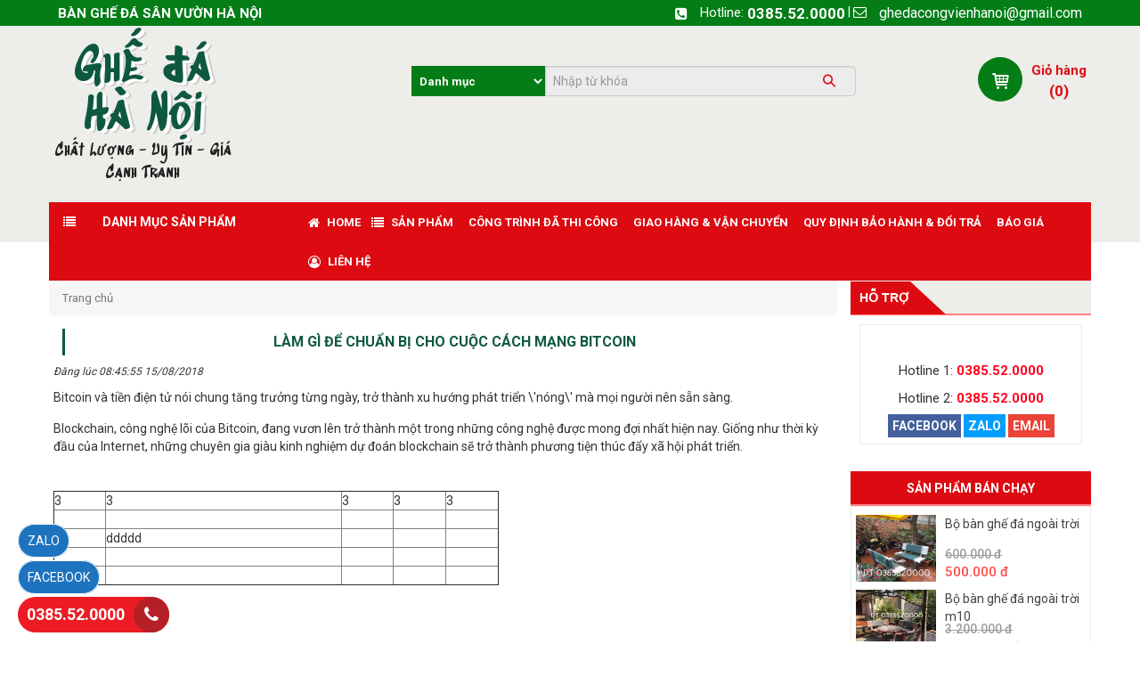

--- FILE ---
content_type: text/html; charset=UTF-8
request_url: http://banghedasanvuonhanoi.com/lam-gi-de-chuan-bi-cho-cuoc-cach-mang-bitcoin/
body_size: 11414
content:
<!DOCTYPE html>
<html lang="vi">
<head>
<meta charset="utf-8">
<meta http-equiv="X-UA-Compatible" content="IE=edge">
<meta name="viewport" content="width=device-width, initial-scale=1">
<meta name="description" content="Làm gì để chuẩn bị cho cuộc cách mạng Bitcoin" />
<meta name="keywords" content="Làm gì để chuẩn bị cho cuộc cách mạng Bitcoin" />
<meta property="og:url" content="http://banghedasanvuonhanoi.com/lam-gi-de-chuan-bi-cho-cuoc-cach-mang-bitcoin/" />
<meta property="og:type" content="website" />
<meta property="og:title" content="Làm gì để chuẩn bị cho cuộc cách mạng Bitcoin" />
<meta property="og:description" content="Làm gì để chuẩn bị cho cuộc cách mạng Bitcoin" />
<meta property="og:image" content="http://banghedasanvuonhanoi.com/files/news/5059/03-04-2018/jpg_AfI3tftp.jpg" />
<title>Làm gì để chuẩn bị cho cuộc cách mạng Bitcoin</title>
<link rel="canonical" href="http://banghedasanvuonhanoi.com/lam-gi-de-chuan-bi-cho-cuoc-cach-mang-bitcoin/">
<link rel="shortcut icon" href="/files/default/5059/1e8zz36le-1_Dcp7sxFI.png" type="image/x-icon" />
<!-- Code snippet to speed up Google Fonts rendering: googlefonts.3perf.com -->
<link rel="dns-prefetch" href="https://fonts.gstatic.com">
<link rel="preconnect" href="https://fonts.gstatic.com" crossorigin="anonymous">
<link rel="preload" href="https://fonts.googleapis.com/css?family=Roboto:400,500,700" as="fetch" crossorigin="anonymous">
<script type="text/javascript">
!function(e,n,t){"use strict";var o="https://fonts.googleapis.com/css?family=Roboto:400,500,700",r="__3perf_googleFonts_c9230";function c(e){(n.head||n.body).appendChild(e)}function a(){var e=n.createElement("link");e.href=o,e.rel="stylesheet",c(e)}function f(e){if(!n.getElementById(r)){var t=n.createElement("style");t.id=r,c(t)}n.getElementById(r).innerHTML=e}e.FontFace&&e.FontFace.prototype.hasOwnProperty("display")?(t[r]&&f(t[r]),fetch(o).then(function(e){return e.text()}).then(function(e){return e.replace(/@font-face {/g,"@font-face{font-display:swap;")}).then(function(e){return t[r]=e}).then(f).catch(a)):a()}(window,document,localStorage);
</script>
<link rel="preload" href="https://fonts.googleapis.com/css?family=Roboto+Condensed:400,700" as="fetch" crossorigin="anonymous">
<script type="text/javascript">
!function(e,n,t){"use strict";var o="https://fonts.googleapis.com/css?family=Roboto+Condensed:400,700",r="__3perf_googleFonts_f414b";function c(e){(n.head||n.body).appendChild(e)}function a(){var e=n.createElement("link");e.href=o,e.rel="stylesheet",c(e)}function f(e){if(!n.getElementById(r)){var t=n.createElement("style");t.id=r,c(t)}n.getElementById(r).innerHTML=e}e.FontFace&&e.FontFace.prototype.hasOwnProperty("display")?(t[r]&&f(t[r]),fetch(o).then(function(e){return e.text()}).then(function(e){return e.replace(/@font-face {/g,"@font-face{font-display:swap;")}).then(function(e){return t[r]=e}).then(f).catch(a)):a()}(window,document,localStorage);
</script>
<link rel="preload" href="https://fonts.googleapis.com/css?family=Open+Sans:400,600,700" as="fetch" crossorigin="anonymous">
<script type="text/javascript">
!function(e,n,t){"use strict";var o="https://fonts.googleapis.com/css?family=Open+Sans:400,600,700",r="__3perf_googleFonts_70cd6";function c(e){(n.head||n.body).appendChild(e)}function a(){var e=n.createElement("link");e.href=o,e.rel="stylesheet",c(e)}function f(e){if(!n.getElementById(r)){var t=n.createElement("style");t.id=r,c(t)}n.getElementById(r).innerHTML=e}e.FontFace&&e.FontFace.prototype.hasOwnProperty("display")?(t[r]&&f(t[r]),fetch(o).then(function(e){return e.text()}).then(function(e){return e.replace(/@font-face {/g,"@font-face{font-display:swap;")}).then(function(e){return t[r]=e}).then(f).catch(a)):a()}(window,document,localStorage);
</script>
<link rel="preload" href="https://fonts.googleapis.com/css?family=Chakra+Petch:400,500,600,700&display=swap&subset=vietnamese" as="fetch" crossorigin="anonymous">
<script type="text/javascript">
!function(e,n,t){"use strict";var o="https://fonts.googleapis.com/css?family=Chakra+Petch:400,500,600,700&display=swap&subset=vietnamese",r="__3perf_googleFonts_5743c";function c(e){(n.head||n.body).appendChild(e)}function a(){var e=n.createElement("link");e.href=o,e.rel="stylesheet",c(e)}function f(e){if(!n.getElementById(r)){var t=n.createElement("style");t.id=r,c(t)}n.getElementById(r).innerHTML=e}e.FontFace&&e.FontFace.prototype.hasOwnProperty("display")?(t[r]&&f(t[r]),fetch(o).then(function(e){return e.text()}).then(function(e){return e.replace(/@font-face {/g,"@font-face{font-display:swap;")}).then(function(e){return t[r]=e}).then(f).catch(a)):a()}(window,document,localStorage);
</script>
<link rel="preload" href="https://fonts.googleapis.com/css?family=Playfair+Display|Sedgwick+Ave+Display" as="fetch" crossorigin="anonymous">
<script type="text/javascript">
!function(e,n,t){"use strict";var o="https://fonts.googleapis.com/css?family=Playfair+Display|Sedgwick+Ave+Display",r="__3perf_googleFonts_643e7";function c(e){(n.head||n.body).appendChild(e)}function a(){var e=n.createElement("link");e.href=o,e.rel="stylesheet",c(e)}function f(e){if(!n.getElementById(r)){var t=n.createElement("style");t.id=r,c(t)}n.getElementById(r).innerHTML=e}e.FontFace&&e.FontFace.prototype.hasOwnProperty("display")?(t[r]&&f(t[r]),fetch(o).then(function(e){return e.text()}).then(function(e){return e.replace(/@font-face {/g,"@font-face{font-display:swap;")}).then(function(e){return t[r]=e}).then(f).catch(a)):a()}(window,document,localStorage);
</script>
<link rel="stylesheet" type="text/css" href="/frontend/css/all.css?time?time=1769421447" />
    <link rel="stylesheet" type="text/css" href="/assets/css/pages/5059/style2.css?time=1769421447" />
<link rel="stylesheet" type="text/css" href="/assets/css/pages/5059/page.min.css?time=1769421447" />
<meta name="google-site-verification" content="oldFHRwwnLsDMKQbKbOrdHQjWQdyiMmJpTx0STjWNfQ" />

<!-- Google Tag Manager -->
<script>(function(w,d,s,l,i){w[l]=w[l]||[];w[l].push({'gtm.start':
new Date().getTime(),event:'gtm.js'});var f=d.getElementsByTagName(s)[0],
j=d.createElement(s),dl=l!='dataLayer'?'&l='+l:'';j.async=true;j.src=
'https://www.googletagmanager.com/gtm.js?id='+i+dl;f.parentNode.insertBefore(j,f);
})(window,document,'script','dataLayer','GTM-KVWVBNV');</script>
<!-- End Google Tag Manager -->

<!-- Google Tag Manager -->
<script>(function(w,d,s,l,i){w[l]=w[l]||[];w[l].push({'gtm.start':
new Date().getTime(),event:'gtm.js'});var f=d.getElementsByTagName(s)[0],
j=d.createElement(s),dl=l!='dataLayer'?'&l='+l:'';j.async=true;j.src=
'https://www.googletagmanager.com/gtm.js?id='+i+dl;f.parentNode.insertBefore(j,f);
})(window,document,'script','dataLayer','GTM-WL3XVNJ');</script>
<!-- End Google Tag Manager -->

<script type="text/javascript" src="/frontend/js/jquery.min.js"></script>
</head>
<body id="page2">
<!-- Google Tag Manager (noscript) -->
<noscript><iframe src="https://www.googletagmanager.com/ns.html?id=GTM-KVWVBNV"
height="0" width="0" style="display:none;visibility:hidden"></iframe></noscript>
<!-- End Google Tag Manager (noscript) -->

<!-- Google Tag Manager (noscript) -->
<noscript><iframe src="https://www.googletagmanager.com/ns.html?id=GTM-WL3XVNJ"
height="0" width="0" style="display:none;visibility:hidden"></iframe></noscript>
<!-- End Google Tag Manager (noscript) -->
<div id="page">
    
                    <script type="text/javascript" src="//translate.google.com/translate_a/element.js?cb=googleTranslateElementInit"></script>
<script type="text/javascript" src="/assets/js/google_translate.js"></script>
<div id="google_translate_element"></div>
	<header>
            <div id="header_mobile" class="bar_web_bgr hidden-sm hidden-md hidden-lg">
        <div class="container">
            <div class="row">
                <div class="mm-toggle-wrap col-xs-2">
                    <div class="mm-toggle"><i class="fa fa-bars"></i></div>
                </div>
                <div class="col-xs-7 col-logo-mobile logo-header text-center">
                    <a href="/">
                                                                                            <div class="text-center" id="logo_text_type_mobile">
                          <div class="text1_logo_mobile">Ghế đá Hà Nội</div>                                                    <div class="text2_logo_mobile">Chất Lượng - Uy Tín - Giá Cạnh Tranh</div>
                                                  </div>
                                                                </a>  
                </div>
                                <div class="col-xs-3 col-mobile-cart">
                    <div class="header_cart clearfix text-center">
                        <div class="s_cart text-center">
                            <a href="/gio-hang">
                                <i class="icon-giohang"></i>
                            </a>
                            <span class="item_count txt_web_color">0</span>
                        </div>
                    </div>
                </div>
                            </div>
        </div>
    </div>
                                                    <div class="header_top hidden-xs">
                <div class="container">
                    <div class="row">
                        <div class="col-md-6 col-sm-5">
                            <div class="company_name txt_web_color text-uppercase">BÀN GHẾ ĐÁ SÂN VƯỜN HÀ NỘI</div>
                        </div>
                        <div class="col-md-6 col-sm-7">
                            <ul id="header_top_info">
                                <li><i class="fa fa-phone-square txt_web_color" aria-hidden="true"></i><span>Hotline: </span><strong><a href="tel:0385.52.0000">0385.52.0000</a></strong></li> |
                                <li><i class="icon-mail txt_web_color"></i><span><a href="/cdn-cgi/l/email-protection#9ff8f7fafbfefcf0f1f8e9f6faf1f7fef1f0f6dff8f2fef6f3b1fcf0f2"><span class="__cf_email__" data-cfemail="64030c010005070b0a03120d010a0c050a0b0d240309050d084a070b09">[email&#160;protected]</span></a></span></li>
                            </ul>
                        </div>
                    </div>
                </div>
            </div>
                                                                                                                                                                                                                                                                                                                                                                                                                                                        <div class="header_logo_search_cart hidden-xs">
                <div class="container">
                    <div class="row">
                                                                    <div class="col-sm-3 col-header-logo">
                            <div>                               
                                <a href="/">
                                                                                                                                                <div class="text-center" id="logo_text_type_4">
                                      <p class="shadow_logo text1_logo text-uppercase txt_web_color">Ghế đá Hà Nội</p>                                                                            <p class="text2_logo">Chất Lượng - Uy Tín - Giá Cạnh Tranh</p>
                                                                          </div>
                                                                                                    </a>  
                            </div>
                        </div>
                                                                                                                                                                                            <div class="col-sm-7 col-header-search">
                            <div class="group_banner_center clearfix">
                                                                <div class="input-group group_search">
                                    <form class="clearfix" action="/tim-kiem">
                                                                                <select class="form-control pull-left group_search_category" name="catID">
                                            <option value="0">Danh mục</option>
                                                                                        <option value="103656">BÀN GHẾ XI MĂNG GIẢ GỖ, GIẢ ĐÁ, CẨM THẠCH</option>
                                                                                        <option value="86090">BỘ BÀN GHẾ - GHẾ ĐÁ SÂN VƯỜN</option>
                                                                                        <option value="86088">GHẾ ĐÁ NGÂN HÀNG - CÔNG TY</option>
                                                                                        <option value="86087">GHẾ ĐÁ TRƯỜNG HỌC - BỆNH VIỆN</option>
                                                                                        <option value="86086">GHẾ ĐÁ CÔNG VIÊN</option>
                                                                                        <option value="86085">GHẾ ĐÁ NGOÀI TRỜI</option>
                                                                                    </select>
                                                                                                                        <div class="pull-left group_search_input">
                                            <input type="text" name="q" value="" class="form-control" placeholder="Nhập từ khóa" required>
                                        </div>
                                                                                <button type="submit" id="btn_search">
                                            <i class="icon-search"></i>
                                        </button>
                                    </form>
                                </div>
                                                                                            </div>
                        </div>
                                                                                                                                                                                                    <div class="col-sm-2 col-header-cart">
                                <div class="header_cart pull-right clearfix">
                                    <a href="/gio-hang">
                                        <div class="s_cart pull-left text-center">
                                            <i class="icon-giohang"></i>
                                        </div>
                                    </a>
                                    <div class="pull-left txt_cart">
                                        <p class="bold"><a href="/gio-hang">Giỏ hàng</a></p>
                                        <p class="text-center txt_web_color bold">(<span class="number_cart_item">0</span>)</p>
                                    </div>
                                </div>
                            </div>
                                                                                            </div>
                </div>
            </div>
                                                                                                                                                                                                                                                                                                                                                                                                                                                                                                                                                                                                        <div class="menu_combo bar_web_bgr hidden-xs">
    <div class="container">
        <div class="row">
            <div class="col-md-3 hidden-xs hidden-sm">
                <div class="categories-content-title">
                    <i class="fa fa-list"></i>
                    <span>Danh mục sản phẩm</span>
                                        <nav id="left_cate">
                        <ul class="nav-main">
                                                                                                                                                                                                                                                                                                <li class="menuItem">
                                <div class="menuItem-box"><a href="/ban-ghe-xi-mang-gia-go-gia-da-cam-thach/">
                                                                                                            <i class="fa fa-caret-right" aria-hidden="true"></i> 
                                                                        <span>BÀN GHẾ XI MĂNG GIẢ GỖ, GIẢ ĐÁ, CẨM THẠCH</span>
                                </a>
                                                                    </div>
                                                            </li>
                                                                                                                                                                                                                                                                                                <li class="menuItem">
                                <div class="menuItem-box"><a href="/bo-ban-ghe-ghe-da-san-vuon/">
                                                                                                            <i class="fa fa-caret-right" aria-hidden="true"></i> 
                                                                        <span>BỘ BÀN GHẾ - GHẾ ĐÁ SÂN VƯỜN</span>
                                </a>
                                    <i class="fa fa-angle-right fa-has-child" aria-hidden="true"></i>                                </div>
                                                                <div class="sub-cate">
                                    <div class="sub-cate-inner">
                                                                                                                                                                                                                                                                                            <ul>
                                            <li><a class="title" href="/ban-ghe-da-san-vuon-1/">Bàn ghế đá sân vườn 1</a></li>
                                                                                    </ul>
                                                                                                                                                                                                                                                                                            <ul>
                                            <li><a class="title" href="/ban-ghe-da-san-vuon-2/">Bàn ghế đá sân vườn 2</a></li>
                                                                                    </ul>
                                                                            </div>
                                </div>
                                                            </li>
                                                                                                                                                                                                                                                                                                <li class="menuItem">
                                <div class="menuItem-box"><a href="/ghe-da-ngan-hang-cong-ty/">
                                                                                                            <i class="fa fa-caret-right" aria-hidden="true"></i> 
                                                                        <span>GHẾ ĐÁ NGÂN HÀNG - CÔNG TY</span>
                                </a>
                                                                    </div>
                                                            </li>
                                                                                                                                                                                                                                                                                                <li class="menuItem">
                                <div class="menuItem-box"><a href="/ghe-da-truong-hoc-benh-vien/">
                                                                                                            <i class="fa fa-caret-right" aria-hidden="true"></i> 
                                                                        <span>GHẾ ĐÁ TRƯỜNG HỌC - BỆNH VIỆN</span>
                                </a>
                                                                    </div>
                                                            </li>
                                                                                                                                                                                                                                                                                                <li class="menuItem">
                                <div class="menuItem-box"><a href="/ghe-da-cong-vien/">
                                                                                                            <i class="fa fa-caret-right" aria-hidden="true"></i> 
                                                                        <span>GHẾ ĐÁ CÔNG VIÊN</span>
                                </a>
                                                                    </div>
                                                            </li>
                                                                                                                                                                                                                                                                                                <li class="menuItem">
                                <div class="menuItem-box"><a href="/ghe-da-ngoai-troi/">
                                                                                                            <i class="fa fa-caret-right" aria-hidden="true"></i> 
                                                                        <span>GHẾ ĐÁ NGOÀI TRỜI</span>
                                </a>
                                                                    </div>
                                                            </li>
                                                    </ul>
                    </nav>
                                    </div>
            </div>
            <div class="col-xs-12 col-sm-12 col-md-9">
                <div id="group_menu" class="clearfix">
                    <div class="menu_cb_desktop hidden-xs hidden-sm">
                        <ul>
                                                                                                                                                                                                                                                                                                                                                                                                                                                                                                                                                                                                                                                                                                                                                                                                                                                                                        <li class="parent_li"><a class="parent" href="/">
                                <i class="fa fa-home" aria-hidden="true"></i>                                                                                                                                <span>Home</span></a>
                            </li>
                                                                                                                                                                                                                                                                                                                                                                                                                                                                                                                                                                                                                                                                                                                                                                                                                                                                                                                                                                                                                                                                                 <li class="parent_li"><a class="parent" href="/san-pham/">
                                <i class="fa fa-list" aria-hidden="true"></i>                                                                                                                                <span>Sản phẩm</span></a>
                            <ul><li class="main_category_0"><a href="/ban-ghe-xi-mang-gia-go-gia-da-cam-thach/"><i class="fa fa-caret-right" aria-hidden="true"></i><span>BÀN GHẾ XI MĂNG GIẢ GỖ, GIẢ ĐÁ, CẨM THẠCH</span></a></li><li class="main_category_0"><a href="/bo-ban-ghe-ghe-da-san-vuon/"><i class="fa fa-caret-right" aria-hidden="true"></i><span>BỘ BÀN GHẾ - GHẾ ĐÁ SÂN VƯỜN</span></a></li><li class="main_category_0"><a href="/ghe-da-ngan-hang-cong-ty/"><i class="fa fa-caret-right" aria-hidden="true"></i><span>GHẾ ĐÁ NGÂN HÀNG - CÔNG TY</span></a></li><li class="main_category_0"><a href="/ghe-da-truong-hoc-benh-vien/"><i class="fa fa-caret-right" aria-hidden="true"></i><span>GHẾ ĐÁ TRƯỜNG HỌC - BỆNH VIỆN</span></a></li><li class="main_category_0"><a href="/ghe-da-cong-vien/"><i class="fa fa-caret-right" aria-hidden="true"></i><span>GHẾ ĐÁ CÔNG VIÊN</span></a></li><li class="main_category_0"><a href="/ghe-da-ngoai-troi/"><i class="fa fa-caret-right" aria-hidden="true"></i><span>GHẾ ĐÁ NGOÀI TRỜI</span></a></li></ul></li>
                                                                                                                                                                                                                                                                                                                                                                                                                                                                                                                                                                                                                                                                                                                                                                                                                                                                                                                                                                                                         <li class="parent_li"><a class="parent" href="/cong-trinh-da-thi-cong/">
                                                                                                                                                                <span>CÔNG TRÌNH ĐÃ THI CÔNG</span></a>
                            </li>
                                                                                                                                                                                                                                                                                                                                                                                                                                                                                                                                                                                                                                                                                                                                                                                                                                                                                                                                                                                                         <li class="parent_li"><a class="parent" href="/giao-hang-van-chuyen/">
                                                                                                                                                                <span>GIAO HÀNG & VẬN CHUYỂN</span></a>
                            </li>
                                                                                                                                                                                                                                                                                                                                                                                                                                                                                                                                                                                                                                                                                                                                                                                                                                                                                                                                                                                                         <li class="parent_li"><a class="parent" href="/quy-dinh-bao-hanh-doi-tra/">
                                                                                                                                                                <span>QUY ĐỊNH BẢO HÀNH & ĐỔI TRẢ</span></a>
                            </li>
                                                                                                                                                                                                                                                                                                                                                                                                                                                                                                                                                                                                                                                                                                                                                                                                                                                                                                                                                                                                         <li class="parent_li"><a class="parent" href="/bao-gia/">
                                                                                                                                                                <span>BÁO GIÁ</span></a>
                            </li>
                                                                                                                                                                                                                                                                                                                                                                                                                                                                                                                                                                                                                                                                                                                                                                                                                                                                                                                                                                                                                                                                                 <li class="parent_li"><a class="parent" href="/lien-he/">
                                <i class="fa fa-user-circle-o" aria-hidden="true"></i>                                                                                                                                <span>Liên hệ</span></a>
                            </li>
                                                </ul>
                                                                    </div>
                </div>
            </div>
        </div>
    </div>
</div>
                                                                                                                                                                                                    </header>
            
    
            <section id="content_news_detail" class="clearfix">
            <section id="content" class="clearfix">
            <div id="box_content_inner">
                <div class="container">
                                                                                                        <div class="row">
                                    <div class="col-md-9 clearfix col-center"><div class=" box_page">
    <ol class="breadcrumb txt_web_color">
    <li><a href="/">Trang chủ</a></li>
    </ol>
    <div class="node-content">
        <div class="title txt_web_color">
            <h1>Làm gì để chuẩn bị cho cuộc cách mạng Bitcoin</h1>
        </div>
        <p class="time">Đăng lúc 08:45:55 15/08/2018</p>
        <div class="like_button hidden-xs">
            <div class="fb-like" data-href="http://banghedasanvuonhanoi.com/lam-gi-de-chuan-bi-cho-cuoc-cach-mang-bitcoin/" data-layout="standard" data-action="like" data-show-faces="true" data-share="true"></div>
        </div>
        <div class="summary_detail">Bitcoin và tiền điện tử nói chung tăng trưởng từng ngày, trở thành xu hướng phát triển \'nóng\' mà mọi người nên sẵn sàng.</div>
        <div class="article-content"><p>Blockchain, c&ocirc;ng nghệ l&otilde;i của Bitcoin, đang vươn l&ecirc;n trở th&agrave;nh một trong những c&ocirc;ng nghệ được mong đợi nhất hiện nay. Giống như thời kỳ đầu của Internet, những chuy&ecirc;n gia gi&agrave;u kinh nghiệm dự đo&aacute;n blockchain sẽ trở th&agrave;nh phương tiện th&uacute;c đẩy x&atilde; hội ph&aacute;t triển.</p>

<p>&nbsp;</p>

<table border="1" cellpadding="1" cellspacing="1" style="width:500px;">
	<tbody>
		<tr>
			<td>3</td>
			<td>3</td>
			<td>3</td>
			<td>3</td>
			<td>3</td>
		</tr>
		<tr>
			<td>&nbsp;</td>
			<td>&nbsp;</td>
			<td>&nbsp;</td>
			<td>&nbsp;</td>
			<td>&nbsp;</td>
		</tr>
		<tr>
			<td>&nbsp;</td>
			<td>ddddd</td>
			<td>&nbsp;</td>
			<td>&nbsp;</td>
			<td>&nbsp;</td>
		</tr>
		<tr>
			<td>&nbsp;</td>
			<td>&nbsp;</td>
			<td>&nbsp;</td>
			<td>&nbsp;</td>
			<td>&nbsp;</td>
		</tr>
		<tr>
			<td>&nbsp;</td>
			<td>&nbsp;</td>
			<td>&nbsp;</td>
			<td>&nbsp;</td>
			<td>&nbsp;</td>
		</tr>
	</tbody>
</table>

<p>&nbsp;</p>

<p>&nbsp;</p>

<p>Một trong những ứng dụng th&uacute; vị v&agrave; gần gũi của c&ocirc;ng nghệ blockchain l&agrave; tiền điện tử Bitcoin. Mặc d&ugrave; gi&aacute; của n&oacute; li&ecirc;n tục biến động mạnh, Bitcoin vẫn mở ra tương lai kh&ocirc;ng xa cho một giải ph&aacute;p thanh to&aacute;n an to&agrave;n, dựa tr&ecirc;n dữ liệu v&agrave; c&ocirc;ng nghệ số.Triển khai c&aacute;c hệ thống an to&agrave;n, phi tập trung c&oacute; thể gi&uacute;p con người giải quyết c&aacute;c trở ngại về sự tin cậy, an ninh - những vấn đề đ&atilde; cản trở sự tiến bộ của x&atilde; hội trong nhiều năm qua. Theo&nbsp;<em>TheNextWeb</em>, về cơ bản ch&uacute;ng ta c&oacute; thể ph&aacute; vỡ ng&agrave;nh c&ocirc;ng nghiệp cốt l&otilde;i, loại bỏ những cơ cấu kh&ocirc;ng hiệu quả hay tr&aacute;nh được c&aacute;c sai s&oacute;t của con người.</p>

<p>Song song với xu hướng n&agrave;y, c&ocirc;ng nghệ blockchain n&oacute;i chung v&agrave; Bitcoin n&oacute;i ri&ecirc;ng vẫn bị cường điệu ho&aacute; v&agrave; c&ograve;n nhiều thay đổi trong tương lai. Kh&ocirc;ng &iacute;t người tự nhận l&agrave; "chuy&ecirc;n gia tiền kỹ thuật số" để đi lừa gạt, xuất hiện nhiều vụ lừa đảo lợi dụng sự tăng trưởng n&oacute;ng của Bitcoin cũng như sự quan t&acirc;m của cộng đồng.</p>

<p>Bởi vậy, người d&ugrave;ng n&ecirc;n tự trang bị kiến thức để chuẩn bị cho cuộc c&aacute;ch mạng n&agrave;y, vừa để kh&ocirc;ng bị chậm nhịp, đồng thời hạn chế rủi ro.&nbsp;<em>TheNextWeb&nbsp;</em>cho rằng nếu bạn tin v&agrave;o &yacute; nghĩa l&acirc;u d&agrave;i của c&ocirc;ng nghệ blockchain th&igrave; đ&acirc;y l&agrave; lĩnh vực rất c&oacute; gi&aacute; trị để đầu tư t&agrave;i ch&iacute;nh cũng như nguồn lực. Dưới đ&acirc;y l&agrave; ba c&aacute;ch gi&uacute;p người d&ugrave;ng chuẩn bị h&agrave;nh trang cho cuộc c&aacute;ch mạng tiền kỹ thuật số sắp tới.</p>

<p><strong>Tự nghi&ecirc;n cứu</strong></p>

<p>Giống như mọi &yacute; định đầu tư, tốt nhất bạn n&ecirc;n bắt đầu với việc tự nghi&ecirc;n cứu để h&igrave;nh th&agrave;nh quan điểm ri&ecirc;ng của m&igrave;nh, đồng thời kh&ocirc;ng bị chi phối bởi t&aacute;c động xung quanh. Đặc biệt với những lĩnh vực mới như blockchain, bạn c&oacute; thể bị dụ dỗ bởi những lời hứa hẹn ngọt ng&agrave;o, những dự &aacute;n được vẽ ra với tương lai m&agrave;u hồng.</p>

<p>Cho d&ugrave; bạn đọc, ph&acirc;n t&iacute;ch t&agrave;i liệu g&igrave; hay nghi&ecirc;n cứu ra sao, điều quan trọng l&agrave; phải t&igrave;m hiểu r&otilde; t&aacute;c giả n&agrave;o đứng đằng sau n&oacute;. Mỗi người đều c&oacute; quan điểm ri&ecirc;ng v&agrave; kh&ocirc;ng phải l&uacute;c n&agrave;o n&oacute; cũng xấu, song đừng để bị dẫn dắt một c&aacute;ch m&ugrave; qu&aacute;ng từ những điều bạn nghe, bạn đọc được.</p>

<p><strong>L&agrave;m quen với nền tảng</strong></p>

<p>Với mức lợi nhuận cao v&agrave; đầy hứa hẹn, nhiều người cho rằng "chơi tất tay" ngay từ lần đầu sẽ l&agrave; quyết định tốt nhất. Tuy nhi&ecirc;n kh&ocirc;ng phải vậy, lợi nhuận từ tiền điện tử cũng đầy rủi ro như thị trường chứng kho&aacute;n do t&iacute;nh chất biến động của n&oacute;. Bởi vậy, người chơi n&ecirc;n l&agrave;m quen từng bước trước khi bỏ v&agrave;o khoản tiền lớn.</p>

<p>Lĩnh vực tiền điện tử c&oacute; h&agrave;ng trăm, h&agrave;ng ngh&igrave;n đồng tiền v&agrave; bạn c&oacute; thể ưu ti&ecirc;n chọn những đồng an to&agrave;n. Tuỳ thuộc v&agrave;o tần suất mua b&aacute;n của bạn cũng như quyết định chơi ngắn hạn, d&agrave;i hạn m&agrave; t&igrave;m loại v&iacute; ph&ugrave; hợp (v&iacute; online v&agrave; v&iacute; offline).</p>

<p><strong>X&acirc;y dựng cộng đồng</strong></p>

<p>Để đầu tư d&agrave;i hạn trong lĩnh vực tiền tiện tử, ngo&agrave;i việc chọn hướng đi v&agrave; nền tảng an to&agrave;n, việc t&igrave;m được một cộng đồng mạnh mẽ v&agrave; gắn kết sẽ gi&uacute;p bạn rất nhiều. Những người đầu tư v&agrave;o tiền điện tử c&oacute; thể xuất ph&aacute;t từ rất nhiều lĩnh vực kh&aacute;c nhau, c&oacute; kiến thức kh&aacute;c nhau.</p>

<p>Việc h&igrave;nh th&agrave;nh mối quan hệ với c&aacute;c nh&agrave; đầu tư kh&aacute;c sẽ gi&uacute;p bạn mở rộng kiến thức, cập nhật tin tức nhanh hơn. Tuy nhi&ecirc;n bạn cũng cần t&igrave;m cho m&igrave;nh một cộng đồng tin cậy v&agrave; điều n&agrave;y c&agrave;ng trở n&ecirc;n c&oacute; &yacute; nghĩa hơn khi ng&agrave;y c&agrave;ng c&oacute; nhiều người đổ tiền v&agrave;o lĩnh vực n&agrave;y.</p>
</div>
                    </div>
</div></div>
                                                                                                                                                                            <div class="col-md-3 clearfix hidden-xs hidden-sm" id="col-right-3">
    <div id="box_right_element">
                                        <div class="box_post">
                                <div class="title_bar_center bar_web_bgr text-uppercase"><h2>Hỗ Trợ</h2></div>
                        <div id="post_650316" class="post_static clearfix">
                                                <div class="post_static_content"><div class="post_static" id="post_50484">
<p style="text-align:center"><img alt="" src="https://1.110.vn/frontend/images/support.png" /></p>

<p>Hotline 1:<strong> <a href="tel:0976653607">0385.52.0000</a></strong></p>

<p>Hotline 2:<strong> <a href="tel:0976224546">0385.52.0000</a> </strong></p>
<a class="bg-support-menuright call-facebook" href="https://m.me/">FACEBOOK</a> <a class="bg-support-menuright call-zalo" href="https://zalo.me/">ZALO</a> <a class="bg-support-menuright call-mail" href="mail:">EMAIL</a></div>
</div>
                                            </div>
             </div>
                                            
<div id="_product_selling_left_right_650317" class="box_right_element hidden-sm hidden-xs">
    <div class="title_bar_left bar_web_bgr text-uppercase">Sản phẩm bán chạy</div>
    <div class="product_sale_left">
                                                                                                                                                                                                                                                        <div class="media">
                    <div class="media-left">
                        <a href="/bo-ban-ghe-da-ngoai-troi-532/">
                                                        <img class="media-object lazy" data-src="/files/product/5059/10-03-2021/fb2c49f64973ba2de362_Jo83u59S.jpg" data-alt="Bộ bàn ghế đá ngoài trời">
                                                    </a>
                    </div>
                    <div class="media-body">
                        <p class="media-heading"><a href="/bo-ban-ghe-da-ngoai-troi-532/" title="Bộ bàn ghế đá ngoài trời">Bộ bàn ghế đá ngoài trời</a></p>
                        <div class="product_price">
                                <div class="product_price_old">600.000 đ</div>
                                <div class="product_price_new">500.000 đ</div>
                            </div>                    </div>
                </div>
                                                                                                                                                                                                                                                <div class="media">
                    <div class="media-left">
                        <a href="/bo-ban-ghe-da-ngoai-troi-m10/">
                                                        <img class="media-object lazy" data-src="/files/product/5059/10-03-2021/e2c6e25ae4df17814ece_CrvlhN8A.jpg" data-alt="Bộ bàn ghế đá ngoài trời m10">
                                                    </a>
                    </div>
                    <div class="media-body">
                        <p class="media-heading"><a href="/bo-ban-ghe-da-ngoai-troi-m10/" title="Bộ bàn ghế đá ngoài trời m10">Bộ bàn ghế đá ngoài trời m10</a></p>
                        <div class="product_price">
                                <div class="product_price_old">3.200.000 đ</div>
                                <div class="product_price_new">3.000.000 đ</div>
                            </div>                    </div>
                </div>
                                                                                                                                                                                                                                                <div class="media">
                    <div class="media-left">
                        <a href="/ghe-da-truong-hoc-benh-vien-m10/">
                                                        <img class="media-object lazy" data-src="/files/product/5059/10-03-2021/dc51faa5f9200a7e5331_1xwYRQWc.jpg" data-alt="Ghế đá trường học - bệnh viện M10">
                                                    </a>
                    </div>
                    <div class="media-body">
                        <p class="media-heading"><a href="/ghe-da-truong-hoc-benh-vien-m10/" title="Ghế đá trường học - bệnh viện M10">Ghế đá trường học - bệnh...</a></p>
                        <div class="product_price">
                                <div class="product_price_old">650.000 đ</div>
                                <div class="product_price_new">500.000 đ</div>
                            </div>                    </div>
                </div>
                                                                                                                                                                                                                                                <div class="media">
                    <div class="media-left">
                        <a href="/ghe-da-truong-hoc-benh-vien-261/">
                                                        <img class="media-object lazy" data-src="/files/product/5059/10-03-2021/b83329b32b36d8688127_Jdxowdr8.jpg" data-alt="Ghế đá trường học - bệnh viện">
                                                    </a>
                    </div>
                    <div class="media-body">
                        <p class="media-heading"><a href="/ghe-da-truong-hoc-benh-vien-261/" title="Ghế đá trường học - bệnh viện">Ghế đá trường học - bệnh...</a></p>
                        <div class="product_price">
                                <div class="product_price_old">650.000 đ</div>
                                <div class="product_price_new">500.000 đ</div>
                            </div>                    </div>
                </div>
                                                                                                                                                                                                                                                <div class="media">
                    <div class="media-left">
                        <a href="/ghe-da-truong-hoc/">
                                                        <img class="media-object lazy" data-src="/files/product/5059/10-03-2021/b95cb5eeb06b43351a7a_s0vUfLZJ.jpg" data-alt="Ghế đá trường học">
                                                    </a>
                    </div>
                    <div class="media-body">
                        <p class="media-heading"><a href="/ghe-da-truong-hoc/" title="Ghế đá trường học">Ghế đá trường học</a></p>
                        <div class="product_price">
                                <div class="product_price_old">650.000 đ</div>
                                <div class="product_price_new">500.000 đ</div>
                            </div>                    </div>
                </div>
                        </div>
</div>                                                                                                        <div class="box_right_element">
        <div class="title_bar_right bar_web_bgr text-uppercase">Tin mới</div>
        <ul class="box_news_tab ">
                                                                                                                                                                                                                                                                            <li class="clearfix">
                <a href="/ban-ghe-da-gia-rechat-luong-khu-vuc-ha-noi/">
                                        <img class="lazy" data-src="/files/news/5059/07-12-2021/7c86b9b98f904f2f8a89e58706ba05ae_wIyICmpE.jpeg">
                                    </a>
                <h4><a href="/ban-ghe-da-gia-rechat-luong-khu-vuc-ha-noi/">Bàn Ghế Đá giá rẻ,chất lượng khu vực Hà Nội</a></h4>
                <span>4 năm trước</span>
            </li>
                                                                                                                                                                                                                                                                            <li class="clearfix">
                <a href="/facebook-messenger-cho-gui-anh-do-phan-giai-4k/">
                                        <img class="lazy" data-src="/files/news/5059/03-04-2018/jpg_PlC7gOHe.jpg">
                                    </a>
                <h4><a href="/facebook-messenger-cho-gui-anh-do-phan-giai-4k/">Facebook Messenger cho gửi ảnh độ phân giải 4K</a></h4>
                <span>7 năm trước</span>
            </li>
                                                                                                                                                                                                                                                                            <li class="clearfix">
                <a href="/galaxy-s9-co-2-phien-ban-cau-hinh-ra-mat-thang-12018/">
                                        <img class="lazy" data-src="/files/news/5059/03-04-2018/jpg_bGupYXuY.jpg">
                                    </a>
                <h4><a href="/galaxy-s9-co-2-phien-ban-cau-hinh-ra-mat-thang-12018/">Galaxy S9 có 2 phiên bản cấu hình, ra mắt tháng 1/2018</a></h4>
                <span>7 năm trước</span>
            </li>
                                                                                                                                                                                                                                                                            <li class="clearfix">
                <a href="/lam-gi-de-chuan-bi-cho-cuoc-cach-mang-bitcoin/">
                                        <img class="lazy" data-src="/files/news/5059/03-04-2018/jpg_AfI3tftp.jpg">
                                    </a>
                <h4><a href="/lam-gi-de-chuan-bi-cho-cuoc-cach-mang-bitcoin/">Làm gì để chuẩn bị cho cuộc cách mạng Bitcoin</a></h4>
                <span>7 năm trước</span>
            </li>
                                                                                                                                                                                                                                                                            <li class="clearfix">
                <a href="/hyundai-accent-the-he-moi-gia-tu-15000-usd/">
                                        <img class="lazy" data-src="/files/news/5059/03-04-2018/jpg_cyaDha7Z.jpg">
                                    </a>
                <h4><a href="/hyundai-accent-the-he-moi-gia-tu-15000-usd/">Hyundai Accent thế hệ mới giá từ 15.000 USD</a></h4>
                <span>7 năm trước</span>
            </li>
                    </ul>
    </div>
                                        <div id="_fanpage_left_right_650320" class="box_right_element">
    <div class="title_bar_right bar_web_bgr text-uppercase">Fanpage</div>
    <div class="box_fanpage_lr">
	    <div class="fb-page" data-href="https://www.facebook.com/FacebookVietnam/" data-small-header="false" data-adapt-container-width="true" data-hide-cover="false" data-show-facepile="true"></div>
	</div>
</div>
        </div>
</div>
                                </div>
                                                                                        </div>
            </div>
        </section>
    </section>    
    
                    <footer class="bar_web_bgr">
                                <div id="_footer_top_650323" class="footer_middle">
                        <div class="container">
        <div class="row">
                                    <div class="col-md-5 col-sm-6 col-footer-info">
                <div class="info_footer_middle">
                    <div class="title_footer text-uppercase"><strong>BÀN GHẾ ĐÁ SÂN VƯỜN HÀ NỘI</strong></div>
                    <div class="content_footer_middle">
                                                <div class="content_company_info">
                            <ul>
                                                                <li class="clearfix">
                                    <i class="icon-dia-chi"></i>
                                    <span><a href="https://www.google.com/maps/search/?api=1&query=16 Đinh Tiên Hoàng - Thị xã Sơn Tây - TP Hà Nội" target="_blank">16 Đinh Tiên Hoàng - Thị xã Sơn Tây - TP Hà Nội</a></span>
                                </li>
                                                                                                <li class="clearfix">
                                    <i class="icon-sodienthoai"></i>
                                    <span><a href="tel:0385.52.0000">0385.52.0000</a></span>
                                </li>
                                                                                                <li class="clearfix">
                                    <i class="icon-mail"></i>
                                    <span><a href="/cdn-cgi/l/email-protection#107778757471737f7e776679757e78717e7f7950777d71797c3e737f7d"><span class="__cf_email__" data-cfemail="14737c717075777b7a73627d717a7c757a7b7d547379757d783a777b79">[email&#160;protected]</span></a></span>
                                </li>
                                                                                                                                <li class="clearfix">
                                    <i class="fa fa-globe" aria-hidden="true"></i>
                                    <span><a href="//tenmien.com" target="_blank">tenmien.com</a></span>
                                </li>
                                                                                            </ul>
                        </div>
                                                                    </div>
                </div>
            </div>
                                                                                    <div class="col-md-4 col-sm-6 col-footer-category">
                                <div class="info_footer_middle">
                    <div class="title_footer text-uppercase"><strong>Danh mục</strong></div>
                </div>
                <div class="content_footer_middle clearfix" id="company_category">
                    <div class="row">
                                                                                                                    <div class="col-md-6">
                            <div class="footer_category">
                                <a href="/ban-ghe-xi-mang-gia-go-gia-da-cam-thach/" title="BÀN GHẾ XI MĂNG GIẢ GỖ, GIẢ ĐÁ, CẨM THẠCH">BÀN GHẾ XI MĂNG GIẢ GỖ, GIẢ ĐÁ, CẨM THẠCH</a>
                            </div>
                        </div>
                                                                                                                    <div class="col-md-6">
                            <div class="footer_category">
                                <a href="/bo-ban-ghe-ghe-da-san-vuon/" title="BỘ BÀN GHẾ - GHẾ ĐÁ SÂN VƯỜN">BỘ BÀN GHẾ - GHẾ ĐÁ SÂN VƯỜN</a>
                            </div>
                        </div>
                                                                                                                    <div class="col-md-6">
                            <div class="footer_category">
                                <a href="/ghe-da-ngan-hang-cong-ty/" title="GHẾ ĐÁ NGÂN HÀNG - CÔNG TY">GHẾ ĐÁ NGÂN HÀNG - CÔNG TY</a>
                            </div>
                        </div>
                                                                                                                    <div class="col-md-6">
                            <div class="footer_category">
                                <a href="/ghe-da-truong-hoc-benh-vien/" title="GHẾ ĐÁ TRƯỜNG HỌC - BỆNH VIỆN">GHẾ ĐÁ TRƯỜNG HỌC - BỆNH VIỆN</a>
                            </div>
                        </div>
                                                                                                                    <div class="col-md-6">
                            <div class="footer_category">
                                <a href="/ghe-da-cong-vien/" title="GHẾ ĐÁ CÔNG VIÊN">GHẾ ĐÁ CÔNG VIÊN</a>
                            </div>
                        </div>
                                                                                                                    <div class="col-md-6">
                            <div class="footer_category">
                                <a href="/ghe-da-ngoai-troi/" title="GHẾ ĐÁ NGOÀI TRỜI">GHẾ ĐÁ NGOÀI TRỜI</a>
                            </div>
                        </div>
                                        </div>
                </div>
            </div>
                                                                                    <div class="col-md-3 col-footer-policy">
                
            </div>
                                </div>
    </div>
                                                                                                                                                                    </div>
                                    <div id="_footer_total_650327" class="">
                                    <div class="box_footer_total">
    	<div class="container">
    	    <div class="row">
    	            	            	            	            	            	        <div class="col-md-4 col-sm-6 col-footer-total-flex col-xs-6 col-ss-12 col-sss-12 col-footer-facebook">
    	            <div class="box_fanpage_footer">
    	                <div class="fb-page" data-href="https://www.facebook.com/FacebookVietnam/" data-small-header="false" data-adapt-container-width="true" data-hide-cover="false" data-show-facepile="false"></div>
    	            </div>
    	                	                <div id="copyright">Copyright © 2018. All Rights Reserved</div>
    	                	        </div>
    	            	            	                                                            	            	            	            	            	            	            	                                                                                <div class="col-md-4 col-sm-6 col-xs-6 col-ss-12 col-sss-12 col-footer-total-flex col-footer-post-406443">
                                                    <div class="box_post_footer_total"><div class="boxhotrotructuyen"><a href="https://banghedasanvuonhanoi.110.vn/chinh-sach-quy-dinh-chung/">1. Ch&iacute;nh s&aacute;ch quy định chung</a><br />
<a href="https://banghedasanvuonhanoi.110.vn/chinh-sach-bao-mat-thong-tin/">2. Ch&iacute;nh s&aacute;ch bảo mật th&ocirc;ng tin</a></div>

<div class="boxhotrotructuyen">
<div class="support_info support">
<div>&nbsp;</div>
</div>
</div>
</div>
                                            </div>
                                    	            	            	            	            	            	            	        <div class="col-md-4 col-sm-6 col-xs-6 col-ss-12 col-sss-12 col-footer-total-flex col-footer-social">
    	            <nav class="social_icon">
    	                <ul>
    	                    <li><a href="" target="_blank"><img src="/assets/images/i_google.png" alt="Google"></a></li>
    	                    <li><a href="https://www.facebook.com/FacebookVietnam/" target="_blank"><img src="/assets/images/i_facebook.png" alt="Facebook"></a></li>
    	                    <li><a href="" target="_blank"><img src="/assets/images/i_twitter.png" alt="Twitter"></a></li>
    	                    <li><a href="" target="_blank"><img src="/assets/images/i_youtube.png" alt="Youtube"></a></li>
    	                </ul>
    	            </nav>
    	        </div>
    	            	                                                            	            	            	            	            	            	            	                                                                                <div class="col-md-4 col-sm-6 col-xs-6 col-ss-12 col-sss-12 col-footer-total-flex col-footer-post-406444">
                                                    <div class="box_post_footer_total"><h3><span style="font-size:14px;"><span style="font-family:arial,helvetica,sans-serif;">Đ/c ch&iacute;nh: 16 đinh ti&ecirc;n ho&agrave;ng-tx sơn t&acirc;y-TP H&agrave; Nội</span></span></h3>

<h3><span style="font-size:14px;"><span style="font-family:arial,helvetica,sans-serif;">Cơ sở 1: Ho&agrave;ng Mai -HN -Quốc Oai -HN</span></span></h3>

<h3><span style="font-size:14px;"><span style="font-family:arial,helvetica,sans-serif;">Cơ sở 2: km 19 Y&ecirc;n B&igrave;nh -Y&ecirc;n B&aacute;i</span></span></h3>
</div>
                                            </div>
                                    	            	    </div>
    	</div>
    </div>
                                                                                                                                                        </div>
    </footer>


<div class="box_module_administrator">
	<div class="container">
		<div class="module_administrator_elm text-center hidden-xs">
			<nav class="nav_module_administrator">
				<a rel="nofollow" href="/hi">Đăng nhập quản trị</a> |
				<a href="https://docs.google.com/document/d/1aV7OqZGu_d8KB6ASBXWXf1aQucuwM8t_IyCOFcMA3dA/edit" target="_blank" rel="nofollow">Hướng dẫn quản trị</a>
				 |
				<a href="javascript:;" rel="nofollow">Ngày hết hạn: 13/12/2026</a> |
				<a href="javascript:;" rel="nofollow">Số ngày còn lại: 320 ngày</a>															</nav>
		</div>
		<div class="hidden-sm hidden-md hidden-lg module_administrator_elm_mb" style="margin-top: 10px">
			<ul class="list-group"> 
				<li class="list-group-item">
					<span class="badge"><a href="/hi" rel="nofollow" style="color: #fff"><i class="fa fa-angle-right" aria-hidden="true"></i></a></span><a href="/hi" rel="nofollow" style="display: block">Hướng dẫn quản trị</a>
				</li>
								<li class="list-group-item">
					<span class="badge"><a href="javascript:;" rel="nofollow" style="color: #fff"><i class="fa fa-angle-right" aria-hidden="true"></i></a></span><a href="javascript:;" rel="nofollow" style="display: block">Ngày hết hạn: <b style="color:#f00">13/12/2026</b></a>
				</li>
				<li class="list-group-item">
					<span class="badge"><a href="javascript:;" rel="nofollow" style="color: #fff"><i class="fa fa-angle-right" aria-hidden="true"></i></a></span><a href="javascript:;" rel="nofollow" style="display: block">Số ngày còn lại: <b style="color:#f00">320</b> ngày</a>
				</li>
															</ul>
		</div>
	</div>
</div>            
</div>
    <div id="mobile-menu">
    <ul>
        <li>
            <div class="mm-search bar_web_bgr">
                <form action="/tim-kiem" id="search" name="search" method="get" class="navbar-form form_search_index">
                    <div class="input-group">
                        <div class="input-group-btn">
                            <button class="btn btn-default" type="submit"><i class="icon-search"></i></button>
                        </div>
                        <input type="text" value="" name="q" class="form-control simple" placeholder="Nhập từ khóa" id="srch-term">
                    </div>
                </form>
            </div>
        </li>
                                                                                                                                                                                                                                                                                                                                                <li><a href="/">Home</a></li>
                                                                                                                                                                                                                                                                                                                                                                                                                                    <li><a href="/san-pham/">Sản phẩm</a><ul><li class="main_category_0"><a href="/ban-ghe-xi-mang-gia-go-gia-da-cam-thach/"><i class="fa fa-caret-right" aria-hidden="true"></i><span>BÀN GHẾ XI MĂNG GIẢ GỖ, GIẢ ĐÁ, CẨM THẠCH</span></a></li><li class="main_category_0"><a href="/bo-ban-ghe-ghe-da-san-vuon/"><i class="fa fa-caret-right" aria-hidden="true"></i><span>BỘ BÀN GHẾ - GHẾ ĐÁ SÂN VƯỜN</span></a></li><li class="main_category_0"><a href="/ghe-da-ngan-hang-cong-ty/"><i class="fa fa-caret-right" aria-hidden="true"></i><span>GHẾ ĐÁ NGÂN HÀNG - CÔNG TY</span></a></li><li class="main_category_0"><a href="/ghe-da-truong-hoc-benh-vien/"><i class="fa fa-caret-right" aria-hidden="true"></i><span>GHẾ ĐÁ TRƯỜNG HỌC - BỆNH VIỆN</span></a></li><li class="main_category_0"><a href="/ghe-da-cong-vien/"><i class="fa fa-caret-right" aria-hidden="true"></i><span>GHẾ ĐÁ CÔNG VIÊN</span></a></li><li class="main_category_0"><a href="/ghe-da-ngoai-troi/"><i class="fa fa-caret-right" aria-hidden="true"></i><span>GHẾ ĐÁ NGOÀI TRỜI</span></a></li></ul></li>
                                                                                                                                                                                                                                                                                                                                                                                                                        <li><a href="/cong-trinh-da-thi-cong/">CÔNG TRÌNH ĐÃ THI CÔNG</a></li>
                                                                                                                                                                                                                                                                                                                                                                                                                        <li><a href="/giao-hang-van-chuyen/">GIAO HÀNG & VẬN CHUYỂN</a></li>
                                                                                                                                                                                                                                                                                                                                                                                                                        <li><a href="/quy-dinh-bao-hanh-doi-tra/">QUY ĐỊNH BẢO HÀNH & ĐỔI TRẢ</a></li>
                                                                                                                                                                                                                                                                                                                                                                                                                        <li><a href="/bao-gia/">BÁO GIÁ</a></li>
                                                                                                                                                                                                                                                                                                                                                                                                                                    <li><a href="/lien-he/">Liên hệ</a></li>
                    </ul>
</div>
<div id="divAdLeft" style="display: none;position: absolute; z-index:99">
    </div>
<div id="divAdRight" style="display: none;position: absolute; z-index:99">
    </div>
			<div class="fixed_display_mobile sp">
	<div class="item_fixdis_mobile">
		<div class="initem_fixdis_mobi">
			<a href="tel:0385.52.0000">
				<p>Hotline</p>
				<b>0385.52.0000</b>
			</a>
		</div>
	</div>
	<div class="item_fixdis_mobile clickpopads">
    	<div class="initem_fixdis_mobi">
    		<div class="abso_parent_gif">
	    		<div class="absolue_gif_gold">
	    			<a href="/lien-he/">
		    			<i class="fa fa-map-marker" aria-hidden="true"></i>
		    		</a>
	    		</div>
	    	</div>
    		<h4>Địa chỉ</h4>
    	</div>
    </div>
	<div class="item_fixdis_mobile">
		<div class="initem_fixdis_mobi">
	    	<a href="sms:0385.52.0000" rel="nofolow">
	    		<span>Nhắn tin <br>SMS</span>
	    	</a>
	    	
	    </div>
    </div>
</div>	<div class="call-mobile2">
	<a data-animate="fadeInDown" rel="noopener noreferrer nofollow" href="https://zalo.me/0385.52.0000" target="_blank" class="button success" style="border-radius:99px;" data-animated="true">
    <span> ZALO </span></a>
</div>
<div class="call-mobile1">
	<a data-animate="fadeInDown" rel="noopener noreferrer nofollow" href="0385.52.0000" target="_blank" class="button success" style="border-radius:99px;" data-animated="true"><span> FACEBOOK </span></a>
</div>
<div class="call-mobile">
	<a id="callnowbutton" href="tel:0385.52.0000" rel="nofollow">0385.52.0000</a><i class="fa fa-phone"></i>
</div>
<p id="back-top">
    <a href="#top"><span></span></a>
</p>

<input type="hidden" name="language" value="vi">
<input type="hidden" name="languageMessage" value="vi">
<script data-cfasync="false" src="/cdn-cgi/scripts/5c5dd728/cloudflare-static/email-decode.min.js"></script><script defer="defer" src="/frontend/js/all.js?time=1769421447"></script>
<script type="text/javascript" src="/frontend/js/resize.js"></script>

<script defer src="https://static.cloudflareinsights.com/beacon.min.js/vcd15cbe7772f49c399c6a5babf22c1241717689176015" integrity="sha512-ZpsOmlRQV6y907TI0dKBHq9Md29nnaEIPlkf84rnaERnq6zvWvPUqr2ft8M1aS28oN72PdrCzSjY4U6VaAw1EQ==" data-cf-beacon='{"version":"2024.11.0","token":"2c216f6d5ddf47c7ad84458f451eeff7","r":1,"server_timing":{"name":{"cfCacheStatus":true,"cfEdge":true,"cfExtPri":true,"cfL4":true,"cfOrigin":true,"cfSpeedBrain":true},"location_startswith":null}}' crossorigin="anonymous"></script>
</body>


--- FILE ---
content_type: text/css
request_url: http://banghedasanvuonhanoi.com/assets/css/pages/5059/style2.css?time=1769421447
body_size: 18709
content:
.box_post_footer_total {
    color: #fff;
}
a {
    color: #fff;
}
.box_footer_total {
    padding-top: 10px;
    background: #191818;
}
@import "https://fonts.googleapis.com/css?family=Cormorant+Upright:300,400,500,600,700|Open+Sans:300,300i,400,400i,600,600i,700,700i,800,800i|Roboto+Condensed:300,300i,400,400i,700,700i|Roboto:100,100i,300,300i,400,400i,500,500i,700,700i,900,900i";

body{font-family:Roboto,Arial,sans-serif}

.clear{clear:both}

.warning-message {

    padding: 77px !important;

    text-align: center;

    font-size: 19px;

}

.col-md-75.col-sm-12.pull-left .container{width:100%!important}

.col-md-9 .container{width:100%!important}

.text-uppercase{text-transform:none}

textarea{font-family:Roboto,Arial,sans-serif}

ul{list-style:none;padding:0;margin:0}

ul.box_news_tab { border: 1px solid #ebebeb; padding: 5px; }

input,button{outline:none;border:none}

.red{color:red!important}

.yellow{color:#ff0!important}

.bold{font-weight:700!important}

.border_none{border:none!important}

a,a:visited,a:hover,a:focus{text-decoration:none}

img{vertical-align:middle}

img,iframe{max-width:100%;border:none}

.department_name.clearfix img { display: block; margin: 0 auto; }

.mgt0{margin-top:0!important}

.mgt10{margin-top:10px!important}

.footer_middle .container{background: #dd0a11;padding: 0px;}

.box_post div#post_50484 {/* border-radius: 0px; */border: 1px solid #ebebeb;text-align: center;padding: 10px;}

.box_post div#post_50484 p { font-size: 15px; }

.box_post div#post_50484 a { color: #ff001e; font-weight: bold; }

.box_post div#post_50484 a:hover { color: #1c85c7; }

.box_post div#post_50484 a.bg-support-menuright{ background: #eb4338; color: white; padding: 5px; }

.box_post div#post_50484 a.call-facebook { background: #44609c; }

.box_post div#post_50484 a.call-zalo { background: #009dff; }

section#content {background: #f9f9f9;}

header .container .carousel {margin: 0px;/* width: 1170px; */margin: 0 auto;}

.layer{position:absolute}

.slider{position:relative;overflow:hidden}

.company_name{color: #ffffff;margin-top: 5px;text-transform: uppercase;font-weight: 700;font-size: 15px;padding: 0 10px;}

header{position:relative;z-index:9;width: 100%;margin: 0 auto;}

header .container {/* width: 100%; */}

.header_top .container{background: #047d17;padding: 10px;width: 1170px;margin: 0 auto;}

.header_top{/* padding:9px 0 *//* border-bottom: 1px solid #aaa; */background: #047d17;}

#header_top_info{float:right;color: #ffffff;padding: 2px 10px;}

#header_top_info li{display:inline-block;padding: 0 0px;font-size:13px;color:#5e5d5d;}

#header_top_info li a{color: #ffffff;font-size: 16px;}

#header_top_info li:first-child i{font-size: 16px;}

#header_top_info li:first-child span{font-size: 15px;color: #ffffff;}

#header_top_info li i{margin-right:14px;color: #ffffff;font-size: 15px;vertical-align:middle;/* display: none; */}

#header_top_info li img{margin-right:14px}

#header_top_info li span{vertical-align:middle;font-size:14px}

#header_top_info li strong{font-size:18px;font-weight:400;color:#cf0a00;vertical-align:middle}

#header_top_info li strong a{color: #ffffff;font-size: 17px;font-weight: 600;}

.header_logo_search_cart{padding: 20px 0;background: #edede9;}

.group_banner_center_info .department_address_banner { width: 45%; }

.group_banner_center_info .group_search { width: 55%; }

.header_top.hidden-xs .col-md-6.col-sm-5 {/* display: none; */width: 45%;}

.header_top.hidden-xs .col-md-6.col-sm-7 {width: 55%;}

.header_logo_search_cart.hidden-xs img {/* margin-top: -5px; *//* background: white; */}

.header_logo_search_cart .container{/* background: #3f3939; */padding: 10px;width: 1170px;margin: 0 auto;}

.header_logo_search_cart .col-sm-3{

	width: 20%;

	-webkit-animation: scale-up-hor-center 2s cubic-bezier(0.390, 0.575, 0.565, 1.000) both;

	animation: scale-up-hor-center 2s cubic-bezier(0.390, 0.575, 0.565, 1.000) both;

	/* background: white; */

	}

@-webkit-keyframes scale-up-hor-center{0%{-webkit-transform:scaleX(.4);transform:scaleX(.4)}100%{-webkit-transform:scaleX(1);transform:scaleX(1)}}@keyframes scale-up-hor-center{0%{-webkit-transform:scaleX(.4);transform:scaleX(.4)}100%{-webkit-transform:scaleX(1);transform:scaleX(1)}}

.header_logo_search_cart .col-sm-9 {width: 40%;}

.header_logo_search_cart .col-sm-7{width: 58%;}

.header_logo_search_cart .col-sm-2{width: 15%;float: right;}

.company_logo_img{max-height:60px}

.shadow_logo{text-shadow:4px 3px 0 #fff,6px 4px 0 rgba(0,0,0,0.15)}

.text1_logo{font-size:54px;margin:0;line-height:100%;color:#0E5841;}

select.form-control.pull-left{background: #047d17;border:none;border-bottom:none;padding: 9px 0 8px 5px;color: #ffffff;font-size:13px;font-weight:700;width: 33%;height:fit-content;}

input.form-control {background: #ececec;padding: 16px 8px;/* border: 1px solid #f26836; */border-radius: 0px 5px 5px 0px !important;}

.group_search i{color:#2c3d8d;font-size: 15px;}

.text2_logo{font-size:18px;color:#222;margin:0;}

.group_search{margin-top: 25px;width: 75%;float: right;}

.group_search input{border-radius:0;color:#6e6e6e}

.group_search select{background:#f3f3f3;width:30%!important;cursor:pointer}

.group_search div{width:70%}

.group_search #keyword{padding-left:30px;padding-right:45px}

.group_search #keyword::-webkit-input-placeholder{font-style:italic;color:#b7b7b7}

.group_search #keyword::-moz-placeholder{font-style:italic;color:#b7b7b7}

.group_search #keyword:-ms-input-placeholder{font-style:italic;color:#b7b7b7}

.group_search #keyword:-moz-placeholder{font-style:italic;color:#b7b7b7}

.header_cart{padding-right: 5px;margin-top: 15px;}

.s_cart{width: 50px;height: 50px;background: #047d17;border-radius:50%;line-height: 50px;}

.s_cart i{font-size:19px;color: #ffffff;vertical-align:middle;}

.txt_cart{margin-left:10px}

.txt_cart p{margin-bottom:0}

.txt_cart > p > a{color: #dd0a11;font-size: 15px;}

.txt_cart p:first-child{margin-top: 5px;}

.txt_cart p:last-child{color: #dd0a11;font-size: 17px;}

#btn_search{position:absolute;top: 3px;right:10px;z-index:9;font-size:16px;font-size:13px;color: #532d3b;border-radius:0;border:none;outline:none;background:transparent;padding:6px 12px;}

.group_search i{color: #dd0a11;}

#btn_search:hover{background:#fff}

#carousel-slider .carousel-indicators li{margin:0 3px;vertical-align:middle}

#carousel-slider .carousel-indicators li:not(.active){background-color:rgba(255,255,255,0.5);border:none;width:15px;height:15px}

#carousel-slider .carousel-indicators li.active{width:20px;height:20px;position:relative;background-color:rgba(255,255,255,0)}

#carousel-slider .carousel-indicators li.active:before{content:"";position:absolute;top:5px;left:5px;width:8px;height:8px;background:#fff;border-radius:50%}

#carousel-slider .carousel-inner>.item>a>img{width:100%}

#carousel-slider .carousel-indicators{z-index:1}

.main_menu{height:100%;background: #0056a8;/* border-bottom: 1px solid #67b400; *//* border-top: 1px solid #67b400; */}

.main_menu .container{background: #0056a8;/* border-bottom: 3px solid rgba(0,0,0,0.1); */width: 1170px;margin: 0 auto;}

.category_menu{background:#1b6faa;color:#fff;position:relative;height:40px;line-height:40px;cursor:pointer}

.category_menu i{position:absolute;font-size:19px;top:12px;left:22px}

.category_menu span{font-size:18px}

.box_main_menu{position:relative}

#category_menu{width:23.1%;position:relative}

.categories-list-box{position:absolute;top:40px;width:100%;background:#fff;border:1px solid #dcdcdc;z-index:1000;display:none;overflow:hidden}

#category_menu:hover .categories-list-box{display:block}

.categories-list-box ul > li{border-bottom:1px solid #dcdcdc}

.categories-list-box ul > li:last-child{border:none}

.categories-list-box ul > li > a{padding:7px 10px 8px;display:block;position:relative;color:#525252;font-size:13px}

.categories-list-box ul > li.active > a{color:#0E5841}

.categories-list-box ul > li > a span{vertical-align:middle}

.categories-list-box ul > li > a span.glyphicon{position:absolute;right:7px;top:50%;margin-top:-5px;color:#cfcfcf;font-size:10px}

.categories-list-box ul > li > a > img{margin-right:10px;width:22px}

.categories-list-box ul > li > a > i{margin-right:5px;font-size:9px;vertical-align:middle;color:#b20505}

.categories-list-box ul > li:hover > a,.categories-list-box ul > li:hover > a > i{color:#0E5841}

#box_left_element,#box_right_element{/* background:#fff */}

.menu-vertical { margin-bottom: 20px; }

#box_left_element .categories-list-box,#box_right_element .categories-list-box{position:static;display:block}

.main_menu_nav{line-height: 40px;}

.main_menu_nav ul li{float:left;position:relative}

.main_menu_nav ul li a{display:block;padding: 0 19.5px;color: #ffffff;font-weight:700;font-size: 13px;position:relative;text-transform: uppercase;font-family: Roboto,Arial,sans-serif;font-weight: 600;-webkit-transition: all 0.25s ease-out;-moz-transition: all 0.25s ease-out;-ms-transition: all 0.25s ease-out;-o-transition: all 0.25s ease-out;transition: all 0.25s ease-out;}

.main_menu_nav ul li a > i{font-size:20px;vertical-align:middle}

.main_menu_nav ul li a span{margin-left:5px}

.main_menu_nav ul li a.active,.main_menu_nav ul li:hover > a,.main_menu_nav ul li a:focus{color: #ffffff;background: #8f8f91;/* background: url(/uploads/377/article_home/409/mn-1.png) no-repeat scroll center center; *//* border-left: 1px solid #532d3b; */}

.main_menu_nav li > ul{display:none;position:absolute;top: 41px;left:0;width: 210px;background: #325701;z-index:10000;line-height:100%;font-size:12px;box-shadow:-1px 1px 3px 0 #565353;}

.main_menu_nav li > ul > li{float:none}

.main_menu_nav li > ul > li:last-child a{border:none}

.main_menu_nav li > ul > li > a{color: #ffffff;display:block;padding:12px 10px;border-bottom:1px solid #dcdcdc;font-size:13px;font-weight:400;white-space:nowrap;overflow:hidden;background: #0056a8;}

.main_menu_nav li > ul > li > a:hover {background:#8f8f91;color:#ffffff}

.main_menu_nav li:hover > ul{display:block}

.main_menu_nav li > ul > li > ul{display:none;position:absolute;top:0;left:200px;width:200px;background:#0E5841;z-index:10000;line-height:100%;font-size:12px;box-shadow:-1px 1px 3px 0 #565353}

.main_menu_nav li > ul > li:hover ul{display:block}

.main_menu_nav li > ul > li > ul > li > ul{display:none;position:absolute;top:0;left:200px;width:200px;background:#0E5841;z-index:10000;line-height:100%;font-size:12px;box-shadow:-1px 1px 3px 0 #565353}

.main_menu_nav li > ul > li > ul >li:hover ul{display:block}

#statistics{padding:15px 0}

.box_statistic{border-right:1px solid #ddd}

.img_statistic{width:40px;margin-top:2px}

.img_statistic > span{font-size:36px;color:#d33c3c}

.txt_statistic{width:calc(100% - 40px);color:#636363;font-weight:700}

.txt_statistic p{margin-bottom:0}

.txt_statistic p:last-child{color:#d54747;font-size:18px;font-weight:400}

#list_product_hot{margin:25px 0}

.box_product_hot{width:25%;height:195px;position:relative}

.box_product_hot img{width:100%}

div.bginfo{display:block;overflow:hidden;-ms-opacity:0;opacity:0;background:rgba(0,0,0,0);width:100%;height:100%;padding:10px;line-height:1.8em;color:#fff;position:absolute;top:0;left:0;z-index:99;-webkit-transition:all .5s ease;-moz-transition:all .5s ease;-o-transition:all .5s ease;-ms-transition:all .5s ease;transition:all .5s ease;-ms-filter:progid:DXImageTransform.Microsoft.Alpha(Opacity=0);filter:alpha(opacity=0);text-align:justify}

div.bginfo:hover{background:rgba(0,0,0,.5);-ms-opacity:1;opacity:1;-ms-filter:progid:DXImageTransform.Microsoft.Alpha(Opacity=100);filter:alpha(opacity=100);-khtml-opacity:1}

#list_product_hot > .container > div:nth-child(odd) > div:nth-child(even) div.bginfo:hover{background:rgba(223,141,24,.7)}

#list_product_hot > .container > div:nth-child(even) > div:nth-child(odd) div.bginfo:hover{background:rgba(223,141,24,.7)}

div.bginfo_pr{display:block;overflow:hidden;-ms-opacity:0;opacity:0;background:rgba(0,0,0,0);width:100%;height:100%;padding:10px;line-height:1.8em;color:#fff;position:absolute;top:0;left:0;z-index:99;-webkit-transition:all .5s ease;-moz-transition:all .5s ease;-o-transition:all .5s ease;-ms-transition:all .5s ease;transition:all .5s ease;-ms-filter:progid:DXImageTransform.Microsoft.Alpha(Opacity=0);filter:alpha(opacity=0);text-align:justify}

div.bginfo_pr:hover{background:rgba(180,19,19,.5);-ms-opacity:1;opacity:1;-ms-filter:progid:DXImageTransform.Microsoft.Alpha(Opacity=100);filter:alpha(opacity=100);-khtml-opacity:1}

.box_add_to_cart_pr{display:table;width:100%;height:100%}

.add_to_cart_pr{display:table-cell;vertical-align:middle}

.add_to_cart_pr > span{width:48px;height:48px;line-height:48px;border-radius:50%;background:#df2929;color:#fff;font-size:24px;display:inline-block}

.label_percent{background:#0E5841;border-radius:50%;top:16px;left:21px;width:40px;height:40px;line-height:40px;text-align:center;color:#fff;font-size:12px}

.add_to_cart{color:#fff;width:96px;height:22px;right:23px;bottom:14px}

.add_to_cart i{font-size:24px;margin-right:6px}

.box_product_hot_name{display:table;width:100%;height:100%}

.box_product_hot_name_info{display:table-cell;vertical-align:middle;color:#fff;padding-left:19%;line-height:18px}

.hot_pr_name{font-weight:700}

.new_price{font-size:16px}

.old_price{font-size:12px;text-decoration:line-through}

.new_company_txt{font-size:24px;color:#0E5841;font-weight:700}

.box_new_company{margin-top: 8px;padding: 10px 0 0px;background: #ebebeb82;}

.box_new_company .container{background:#ebebeb!important}

#box_logo_company{padding:0 25px}

.name_company{padding:8px 10px 0}

.name_company > a{color:#535353}

.logo_company{display:inline-block;vertical-align:top;width:100%;position:relative;background:#fff}

.box_img_partner{/* width: 156px !important; *//* height: 156px !important; */position:relative;margin:auto;}

.box_img_partner img{position:absolute;bottom:0;left:0;right:0;top:0;margin:auto;max-width:100%;max-height: 100%;width: auto!important;object-fit: cover;}

div.box_logo_company.owl-theme .owl-dots .owl-dot span{width:11px;height:11px;margin:5px 2px 0;background:#fff;border:1px solid #0E5841;display:block;-webkit-backface-visibility:visible;transition:opacity .2s ease;border-radius:30px}

div.box_logo_company.owl-theme .owl-dots .owl-dot.active span,.owl-theme .owl-dots .owl-dot:hover span{background:#0E5841}

.box_logo_company.owl-theme .owl-nav .owl-prev{position:absolute;top:50%;left:0;padding:0;font-family:FontAwesome;background:transparent;color: #0000005c;font-size:50px;margin:0;margin-top:-35.5px;}

.box_logo_company.owl-theme .owl-nav .owl-prev:before{content:"\f104"}

.box_logo_company.owl-theme .owl-nav .owl-next{position:absolute;top:50%;right:0;padding:0;font-family:FontAwesome;background:transparent;color: #0000005c;font-size:50px;margin:0;margin-top:-35.5px;}

.box_logo_company.owl-theme .owl-nav .owl-next:before{content:"\f105"}

.module_category_hot .col-md-3.col-sm-6.col-xs-6.col-ss-12.col-category-hot { width: 33.333333%; }

.category_hot_view.text-center { display: none; }

.box_product_hot_index{background:#fff;padding-bottom:20px;margin-bottom: 20px;/* width: 1170px; */margin: auto;padding-top: 0px;}

div#_home_product_new_49817 .col-md-3 { width: 20%; }

.box_product_hot_index.content_main a.view_category.pull-right.hidden-xs {/* display: none; */}

.container #col-left-3 { width: 25%; }

.box_product_home_categtory { margin-bottom: 20px; }

.box_product_home_categtory .title_bar_center {line-height: 40px;height: 39px;}

.box_product_home_categtory a.view_category.pull-right.hidden-xs {background: #da251d;text-transform: uppercase;border-radius: 5px;top: 4px;height: 80%;line-height: 32px;display: none;}

.box_product_home_categtory .btn_view_more.text-center {padding: 6px 0;border-top: 0px solid #e8eaee;text-align: center;margin-top: 10px;/* border-bottom: 3px solid #e8eaee; *//* display: none; */}

.box_product_home_categtory .btn_view_more.text-center a.btn.btn-success {color: #fff;background-color: #da2929;border-color: #ffffea;}

.title{padding-bottom: 0px;/* border-bottom:1px solid #eee; */position:relative;line-height: 40px;/* background: #fff; */color: #333;font-size: 14px;/* border-bottom: 3px solid #f6841f; */font-weight: 700;padding-left: 10px;text-transform: uppercase;/* border-top: 3px solid #18817c; */padding-top: 0px !important;margin-bottom: 0px;text-align: center;}

.title h1,.title h2{margin:0;line-height:30px;color:#0E5841;padding-left:12px;border-left:3px solid #0E5841;font-weight:700;font-size:16px;text-transform:uppercase}

.title h1 a,.title h2 a{color:#0E5841}

.view_all_product{color:#fff;position:absolute;top:0;right:0;padding:0 10px;line-height:30px;text-transform:uppercase;font-size:12px;background:#0E5841}

.view_all_product:hover{color:#fff}

.title_bar{padding-top: 0px;padding-bottom: 0px;/* border-bottom:1px solid #eee; */position:relative;/* display: none; */}

.container #banner_33254 .title_bar.txt_web_color {display: none;}

.title_bar h1,.title_bar h2{margin:0;line-height:25px;color: #3f3939;padding-left:12px;border-left: 3px solid #3f3939;font-weight:700;font-size:18px;text-transform:uppercase;}

#box_content_index{margin-top:15px}

.box_left_index{padding-bottom:25px}

.title_left{line-height:39px;background:#0E5841;font-weight:700;color:#fff;margin-bottom:1px}

.title_left_red{background:#c13d3d}

.title_left_blue{background:#439c35}

.list_cate_index{color:#797474fc}

.list_cate_index a{color:#797474fc;padding:0 15px}

.list_cate_index a:first-child{padding-left:0}

.box_category_index{padding:8px 0 15px}

.list_product_index{margin-top:15px}

.box_product{margin-top:15px;border: 1px solid #80808038;padding: 5px;}

.box_product > a{display:inline-block;vertical-align:top;width:100%;position:relative}

p.price_percent{margin:0;position:absolute;top:15px;right:15px;width:34px;height:34px;line-height:34px;text-align:center;color:#fff;font-size:13px;border-radius:50%;background:#da2929;display:block}

.box_product_img{width:242.5px;height:242.5px;position:relative;margin:auto}

#page2 .box_product_img{width:203px;height:203px}

#page3 .box_product_img,#page4 .box_product_img{width:240px;height:240px}

.box_product_img img{position:absolute;bottom:0;left:0;right:0;top:0;margin:auto;max-width:100%;height: 100%;width: 100%!important;object-fit: cover;}

.box_product_img:hover img{transform:scale(1.1);transition:all .5s;opacity:.95}

.box_product_name{margin-top:10px;margin-bottom:3px;height:40px}

.box_product_name a{color:#282828;display:block;font-size: 14px;height: 40px;text-overflow: ellipsis;overflow: hidden;font-weight: 500;text-align: center;}

.product_price_new{font-size: 15px;color:#ff4a4a;font-weight: 500;}

.product_price_old{font-size:14px;color:#9e9e9e;text-decoration:line-through;height:20px;font-weight: 500;}

.box_product_price_cart{display:flex;margin-top: 0px;width: 100%;height: 36px;}

.btn_view_product_detail { text-align: end; margin-top: -30px; }

.box_product_price{width: 70%;color:#388e3c;white-space:nowrap;overflow:hidden;text-overflow:ellipsis;font-size:16px;text-align:left;}

.box_product_price_cart p{margin-bottom:0;line-height:20px}

.box_product_price .product_price{margin-top:10px}

.price_v1_old{font-size:14px;color:#9e9e9e;text-decoration:line-through}

.price_v1{font-size:16px;color:#d50000}

.btn_cart{width: 30%;}

span.btn.btn-warning.add-to-cart { font-size: 12px; font-weight: 700; }

.btn_cart span{float:right;height:34px;line-height:35px;cursor:pointer;border-radius:4px;border:none;outline:none;text-transform:uppercase;font-size:14px;background: #da2929;color: #ffffff;text-align:center;padding:0 10px;margin-top:3px;}

.btn_cart i{display:none;float:right;font-size:30px;color: #da2929;margin-top:5px;cursor:pointer;}

.list_product_index.owl-theme .owl-nav [class*=owl-]{width:18px;height:13px;text-indent:-9999px;margin:5px 10px;background:none}

.list_product_index.owl-theme .owl-nav .owl-prev{background:url(../images/arrow_left.png) no-repeat}

.list_product_index.owl-theme .owl-nav .owl-next{background:url(../images/arrow_right.png) no-repeat}

#box_category_news{padding:20px 0}

.title_news_cate{margin-bottom:20px}

.title_news_cate a{font-size:16px;color:#3f3f3f;font-weight:700}

.content_news_cate .media{margin-top:17px;height:100px}

.content_news_cate .media-left{padding-right:14px}

.content_news_cate .media-left img{max-width:none;width:100px}

.content_news_cate .media-heading a{color:#434343}

.content_news_cate .media-body{position:relative}

.content_news_cate .media-body .btn{font-size:12px;padding:4px 7px;background:#f49103;position:absolute;left:0;bottom:0}

.content_news_cate .media-body .btn i{font-size:8px;margin-left:5px}

.btn_view_all_news_cate{font-size:12px;color:#0E5841;border-color:#0E5841;margin-top:30px}

.btn_view_all_news_cate:hover,.btn_view_all_news_cate:focus{background:#fff!important;border-color:#0E5841!important;color:#0E5841!important}

#kandan_takeo{padding:45px 0;background:#f5f4f4}

#kandan_takeo .tab-content{margin-bottom:20px}

.title_kandan_takeo{font-weight:700;font-size:24px}

.title_kandan_takeo a{color:#3f3f3f}

#kandan_tab{display:inline-block;margin:30px 0;font-size:12px;border-bottom:0}

#kandan_tab.nav-tabs>li{margin-bottom:0}

#kandan_tab li a{color:#434343;border-radius:0;border:1px solid #d8d8d8;background:#fff;margin-right:20px;padding:10px 21px}

#kandan_tab li.active a{color:#fff;background:#0E5841;border:1px solid #0E5841}

.box_kanda_takeo{margin-bottom:10px}

.box_kanda_takeo_img{padding:11px;background:#fff;border:1px solid #ebebeb}

.box_kanda_takeo_img img{width:100%}

.box_kanda_takeo_name{margin:10px 0}

.box_kanda_takeo_name a{color:#434343}

.box_kanda_takeo a.btn{font-size:12px;padding:4px 7px;background:#f49103}

.box_kanda_takeo a.btn.btn i{font-size:8px;margin-left:5px}

.news_index{padding:10px 0 20px;border-top:8px solid #f6f6f6;background:#fff}

.news_index .container{background:#fff!important}

.news_index .container-fluid .col-sm-12 {width: 50%;}

.title_news_index{margin-bottom:10px}

.title_news_index a{color:#3f3f3f;font-size:24px;position:relative;font-weight:700}

.title_news_index a:before{position:absolute;content:"";top:10px;left:-180px;width:162px;height:1px;background:#5e86e6}

.title_news_index a:after{position:absolute;content:"";top:10px;right:-180px;width:162px;height:1px;background:#5e86e6}

#box_content_inner .container-fluid .col-sm-12 {width:50%}

#box_content_inner .container-fluid .media-calendar-box { display: none; }

#box_content_inner .container-fluid .media-content { width: 100%; }

.media_news.media{margin-top:17px;height:130px;border:1px solid #dadada}

.media_news .media-left{padding-right:7px}

.media_news .media-left > a{display:inline-block;vertical-align:top;width:100%;position:relative}

.media_news .media-left .box_media_img{width: 180px;height:128px;position:relative;margin:auto;}

.media_news .media-left .box_media_img img{position:absolute;bottom:0;left:0;right:0;top:0;margin:auto;max-width:100%;height: 100%;width: 100%!important;object-fit: cover;}

.media_news .media-heading a{color:#535353;font-weight:700;/* height:37px; */display:block;font-size: 14px;}

.media_news .media-body{padding:10px 0}

.media_news .media-calendar{width:89px;display: none;}

.media-content{width: calc(100%);padding-left:8px;}

.media-calendar-date{font-size: 26px;color:#0E5841;border-bottom:1px solid #0E5841;line-height:100%;padding-bottom:6px;}

.media-calendar-month{font-size:16px;color:#0E5841;padding-top:8px}

.media-calendar-box{padding-top:20px;/* display: none; */}

.media_news .media-summary{font-size:13px;color:#707070;height:54px}

.btn_view_all_news{font-size:12px;color:#ffad00;border-color:#ffad00;margin-top:30px}

.btn_view_all_news:hover,.btn_view_all_news:focus{background:#fff!important;border-color:#ffad00!important;color:#ffad00!important}

.box_page{background:#fff;padding-bottom:20px;/* width: 1170px; */margin: auto;}

.box_page .title_bar_center.text-uppercase:after {content: "";/* z-index: 10; *//* border-left: 10px solid transparent; *//* border-right: 10px solid transparent; *//* border-top: 0px solid #532d3b; *//* width: 0; *//* height: 0; *//* content: ""; *//* position: absolute; *//* bottom: -10px; *//* left: calc(50% - 10px); *//* color: #000; */content: "";border-left: 40px solid transparent;border-top: 37px solid #dd0a11;-ms-transform: rotate(180deg);-webkit-transform: rotate(180deg);/* transform: rotate(180deg); */position: absolute;left: auto;}

#page1 .box_post{padding-top:15px;background:#fff}

.box_post{background:#fff;margin-bottom: 20px;}

.fb-comment-area{background:#fff}

footer{background: #955022;margin: 0px;width: 100%;margin: 0 auto;}

.sidebar-above-footer .block-subscribe-footer .block-content .newsletter-content .newsletter-submit {color: #fff;}

.btn-primary {background: #ee1a24;}

.sidebar-above-footer .col-lg-3 {width: 25%;float: left;}

.sidebar-above-footer .col-lg-9 {width: 75%;}

#frm_newsletter input.form-control { padding: 0px; border: 0px; }

.footer_bottom .container{background: #047d17;}

.footer_middle .container .col-md-5{width: 40%;margin-left: 15px;}

.footer_middle .container .col-md-4{width: 25%;}

.footer_middle .container .col-md-3{width: 32%;float:right;}

.banner_partner{padding-top:10px;/* border-top:8px solid #f6f6f6; */background:#fff;margin-bottom: 20px;}

div#banner_51113 .title_bar.txt_web_color { display: none; }

.banner_partner .container{background:transparent!important}

#footer_top{padding:15px 0;background:#0071bb;color:#fff}

#frm_newsletter label{font-size:16px;margin-right:30px}

.box_input_newsletter{display:inline-block;padding:2px;border:1px solid #fff}

#inputEmailNewsletter{background:none;border:none;color:#fff;font-style:italic;font-size:13px;padding:7px 12px}

#inputEmailNewsletter::-webkit-input-placeholder{color:#fff}

#inputEmailNewsletter::-moz-placeholder{color:#fff}

#inputEmailNewsletter:-ms-input-placeholder{color:#fff}

#inputEmailNewsletter:-moz-placeholder{color:#fff}

#btn_newsletter{font-size:13px;color:#2a2a2a;padding:7px 18px;border-radius:0}

.social_icon ul li{display:inline-block;padding:0 5px}

.social_icon ul li:last-child{padding-right:0}

.footer_middle{padding: 20px 0 10px;background: #dd0a11;}

.title_footer{position:relative;padding:0 0 18px}

footer.bar_web_bgr #_footer_top_33022 .col-md-3.hidden-xs.hidden-sm a { color: #201500; }

.title_footer:before{content:"";position:absolute;bottom:0;left:0;width:21px;height:3px;background: #ffffff;}

.title_footer h4{font-size:16px;color: #ffffff;margin:0;font-weight:700;}

.content_footer_middle{margin-top: 10px;}

.content_company_info ul li{padding:4px 0;width:100%;color:#fff}

.content_company_info ul li div{font-size:13px}

.content_company_info ul li span{vertical-align:middle;padding-left:20px;color: #ffffff;}

.content_company_info ul li i{font-size:12px;color: #ffffff;vertical-align:middle;}

.content_company_info ul li a{color: #ffffff;display: contents;}

.footer_category a{display:block;color: #ffffff;padding:4px 0;position:relative;}

a.phone_ct{font-size:22px;color:#ff9000!important;font-weight:700;vertical-align:middle}

a.phone_ct:hover{color:#ff9000}

#copyright{width:90%;font-size:13px;color:#fff;margin:0;margin-top:10px}

#copyright a{color:#fff}

#company_category ul{width:50%}

#company_category ul li,#company_fanpage ul li{padding:5px 0;width:100%}

#company_category ul li a,#company_fanpage ul li a{color: #ffffff;position:relative;display:block;}

#company_category ul li a:hover,#company_fanpage ul li a:hover{color:#f69b0d}

#company_category ul li a:hover:before,#company_fanpage ul li a:hover:before{content:'';position:absolute;left:0;top:7px;left:-11px;width:5px;height:5px;border-radius:50%;background:#ff8b00}

#company_fanpage{margin-top:20px}

.footer_bottom{border-top:1px solid #fff;padding-top:20px;padding-bottom:10px;background: #047d17;}

.content_footer_bottom{padding:9px 0;color:#fff;height:52px}

.content_footer_bottom_border{border-right:1px dashed #fff}

.content_footer_bottom i{font-size:35px;vertical-align:middle}

.content_footer_bottom span{vertical-align:middle;padding-left:4px}

.content_footer_bottom a{color:#fff;font-size:18px;padding-left:10px}

.content_footer_bottom i.icon-phone{font-size:30px}

.content_footer_bottom i.icon-chat{font-size:34px}

.price_require{padding-left:0!important}

#website_link{background:#fff;position:relative}

#website_link select{background:transparent;box-shadow:none;border:none;height:32px}

#website_link .array_select_link{top:3px;right:3px;width:25px;height:26px;background: #201500;color: #ffffff;}

#website_link .array_select_link span{margin-top:6px;margin-left:0}

.box_access_online {background:#fff;}

.user_online{color:#fff}

.user_online ul{padding-top:3px}

.user_online ul li{padding-top:5px;font-size:14px}

.user_online ul li:first-child{padding:0}

.user_online ul li label{width:160px;font-weight:400;font-size:13px}

.user_online ul li label:hover{box-shadow:none}

.user_online ul li:first-child label{font-size:14px}

.user_online ul li .box_number b{padding:0 3px;border:1px solid #fff;margin-right:1px;font-weight:400}

.breadcrumb{background:#f6f6f6;font-size:13px;padding:10.5px 15px;margin-bottom:0}

.breadcrumb>li+li:before{content:"\e250";font-family:'Glyphicons Halflings';color:#737373;font-size:9px;padding:0 10px}

.breadcrumb>li>a{color:#777}

.breadcrumb>.active{color:#0E5841}

.header_inner{box-shadow:none}

.box_left_element,.box_right_element{margin-bottom:20px}

.title_bar_left.bar_web_bgr.text-uppercase {background: #dd0a11;color: white;text-align: center;font-size: 14px;text-transform: uppercase;font-weight: 700;}

.title_bar_left,.title_bar_right,.title_bar_center{/* background: #efefef; *//* position: relative; *//* height: 40px; *//* line-height: 40px; */color: #ffffff;/* font-size: 16px; *//* padding: 0 0px; *//* text-transform: uppercase; *//* font-weight: 700; */position: relative;height: 39px;line-height: 38px;background-color: #edede9;/* border-top: 1px solid #dfdfdf; */border-bottom: 2px solid #ff8084;}

.title_bar_center.bar_web_bgr.text-uppercase h2:before {/* content: ""; *//* font-family: 'FontAwesome'; *//* float: left; *//* position: absolute; *//* left: 0; *//* top: 50%; *//* margin-top: -20px; *//* margin-left: -1px; */display: inline-block;width: 0;height: 0;margin-left: 2px;vertical-align: middle;border-top: 21px solid transparent;border-left: 16px solid #0056a8;border-right: 0px solid transparent;border-bottom: 21px solid transparent;position: absolute;top: 0px;right: -16px;}

div#box_right_element div#_product_selling_left_right_50043 .title_bar_left.bar_web_bgr.text-uppercase { background: #5f5f5f; color: white; text-align: center; font-size: 15px; }

#col-right-3 #box_right_element #_product_selling_left_right_44231 .title_bar_left.bar_web_bgr.text-uppercase { height: 40px; line-height: 40px; background: #201500; color: #fff; font-size: 14px; border-bottom: 1px solid #aaa; font-weight: 700; padding-left: 10px; text-transform: uppercase; /* border-top: 1px solid #aaa; */ display: inline-block; position: relative; padding: 0 15px; width: 100%; text-align: center; }

#box_left_element .title_bar_left, #box_left_element .title_bar_right.bar_web_bgr.text-uppercase {height: 39px;line-height: 39px;background: #0590e1;color: #fff;font-size: 14px;/* border-bottom: 1px solid #aaa; */font-weight: 700;padding-left: 10px;text-transform: uppercase;/* border-top: 1px solid #aaa; */display: inline-block;position: relative;padding: 0 15px;width: 100%;text-align: center;}

.title_bar_left.bar_web_bgr.text-uppercase:before {/* content: ''; */position: absolute;width: 10px;height: 48px;left: -8px;top: 0px;background: url(https://sv1.uphinhnhanh.com/images/2018/06/22/1222a1d.png) no-repeat;}

.title_bar_right.bar_web_bgr.text-uppercase:before {/* content: ''; */position: absolute;width: 10px;height: 48px;left: -8px;top: 0px;background: url(https://sv1.uphinhnhanh.com/images/2018/06/22/1222a1d.png) no-repeat;}

.box_list_product .row {/* margin-right: 0px; *//* margin-left: 0px; */}

.box_list_product .col-md-4 {width: 25%;}

.box_product_home_categtory .title_bar_center h2 a{line-height: 37px;display: inline-block;}

.title_bar_center h1,.title_bar_center h2,.title_bar_center h3{font-weight: 700;text-transform: uppercase;font-family: Arial;margin-top: 0;margin-bottom: 0;line-height: 37px;color: #ffffff;font-size: 14px;background: #dd0a11;padding: 0 0px;display: inline-block;text-align: end;padding-left: 10px;}

.title_bar_center.bar_web_bgr.text-uppercase h1:after {content: "";/* z-index: 10; *//* border-left: 10px solid transparent; *//* border-right: 10px solid transparent; *//* border-top: 0px solid #532d3b; *//* width: 0; *//* height: 0; *//* content: ""; *//* position: absolute; *//* bottom: -10px; *//* left: calc(50% - 10px); *//* color: #000; */content: "";border-left: 40px solid transparent;border-top: 37px solid #0056a8;-ms-transform: rotate(180deg);-webkit-transform: rotate(180deg);/* transform: rotate(180deg); */position: absolute;left: auto;}

.title_bar_center h1 a,.title_bar_center h2 a,.title_bar_center h3 a{color: #ffffff;display:block;}

.title_bar_center h2:after {content: "";/* z-index: 10; *//* border-left: 10px solid transparent; *//* border-right: 10px solid transparent; *//* border-top: 0px solid #532d3b; *//* width: 0; *//* height: 0; *//* content: ""; *//* position: absolute; *//* bottom: -10px; *//* left: calc(50% - 10px); *//* color: #000; */content: "";border-left: 40px solid transparent;border-top: 37px solid #dd0a11;-ms-transform: rotate(180deg);-webkit-transform: rotate(180deg);/* transform: rotate(180deg); */position: absolute;left: auto;}

.box_fanpage_lr {padding: 5px;border: 1px solid #ebebeb;background: #fff;}

.product_sale_left{padding: 0 5px 0px;border:1px solid #ebebeb;background: #fff;}

.product_sale_left .media{margin-top: 9px;height: 75px;}

.product_sale_left .media-left{padding-right:10px}

.product_sale_left .media-left img{max-width:none;width:90px;height: 75px;object-fit: cover;}

.product_sale_left .media-heading a{color:#434343;display:block}

.product_sale_left .media-body{position:relative}

.product_sale_left .media-body .product_price{position:absolute;left:0;bottom:0;width:100%}

#box_statistic_left{background:#f4f4f4;padding:5px 18px}

#box_statistic_left .img_statistic{width:80px}

#box_statistic_left .img_statistic > span{padding-left:10px}

#box_statistic_left .txt_statistic{width:calc(100% - 80px)}

#box_statistic_left .box_statistic{padding:20px 0;border-right:0;border-bottom:1px solid #ddd}

.banner_category{padding:10px 0}

.sort_product select{width:auto;display:inline-block;margin-left:13px;color:#777;font-size:13px;border-radius:0;height:30px;border:1px solid #dcdcdc;cursor:pointer}

.sort_product label{color:#777;font-size:13px}

.title_cate_product{font-weight:700;font-size:18px}

.title_cate_product span{margin-left:25px;font-size:13px;color:#777;font-weight:400}

.box_pagination{margin-top:20px}

#breadcrumb_full{background:#f6f6f6}

#breadcrumb_full .breadcrumb{margin:0;padding-left:0}

.title_category{font-size:24px;color:#2f2f2f;padding-bottom:5px;margin-top:15px}

.title_category i{font-size:28px;color:#ff8600;margin-right:10px}

.title_category i,.title_category span{vertical-align:middle}

.title_category_line{width:53px;height:2px;background:#0E5841;margin:auto}

.list_category_child{margin:10px 0 25px}

.category_bar a{display:block;border:1px solid #dcdcdc;height:35px;line-height:35px;padding:0 30px;color:#434343;margin-top:10px;position:relative;white-space:nowrap;text-overflow:ellipsis}

.category_bar a:before{position:absolute;content:"";top:-1px;left:-1px;width:5px;height:35px;background:#0E5841}

.category_bar a:hover,.category_bar.active a{background:#f49103;color:#fff;border-color:#f49103}

#cloud-zoom-big{left:15px!important}

.product-view .product-img-box{margin-bottom:10px;position:relative}

.product-view .product-img-box .product-image{margin:0 0 13px}

.product-view .new-label{font-size:10px;color:#000;text-transform:uppercase;padding:0;text-align:center;display:block;position:absolute;top:10px;z-index:10000;font-weight:400;line-height:normal;width:45px;height:45px;line-height:45px;margin-top:1px;margin-left:10px;background:#fcec94;border-radius:30px}

.product-view .sale-label{font-size:10px;color:#fff;background:#d12631;text-transform:uppercase;padding:0;text-align:center;display:block;position:absolute;top:0;z-index:10000;font-weight:400;line-height:normal;border-radius:30px;width:45px;height:45px;line-height:45px;margin-top:5px;margin-left:10px}

.product-view{margin:10px auto auto;position:relative;z-index:0}

.product-collateral .box-collateral{margin:0 0 15px}

.product-essential .product-image.no-gallery{margin-left:auto}

.product-essential .product-image img{height:auto;width:100%}

.product-essential .button-viewall{position:absolute;left:5px;bottom:5px;text-indent:-999em;z-index:9999}

.custom-cart{display:inline-block;width:100%;margin:20px 0}

.product-view .product-shop .add-to-box button.button.btn-cart span{background:none;margin-left:5px;font-size:20px;font-weight:300}

.product-view .product-options-bottom button.button.btn-cart span{background:none;margin-left:5px}

.product-view .product-shop{margin-top:0;position:relative}

.product-view .product-name{font-size:24px;font-weight:700;color:#434343;padding-bottom:12px}

.product-view .product-description{padding:5px 0;border-bottom:1px solid #ddd}

.product-view .product-name h1{font-size:20px;margin:0 0 2px;text-align:left;line-height:1.2em;font-weight:700;color:#434343}

#bizweb-product-reviews{padding-bottom:10px}

.product-view .short-description{padding-bottom:5px;font-size:13px}

.product-view .short-description h2{font-size:11px;text-transform:uppercase;color:#333;margin-bottom:5px;font-weight:700}

.product-view .product-shop .add-to-box{padding:0;overflow:hidden;text-align:center;margin:1px 0 0;float:left;width:100%}

.product-options-bottom .add-to-cart{border-bottom:1px solid #ddd;border-top:1px solid #ddd;display:inline-block;float:left;margin:0;padding:6px 0 20px;position:relative;width:100%}

.add-to-box .add-to-cart{display:inline-block;float:left;margin:0;position:relative;width:100%}

.product-view .product-shop .add-to-box a:hover{text-decoration:none}

.product-view .product-shop .add-to-box .btn-cart{background:#eadaa3;color:#23170e;text-shadow:none;padding:10px 20px;margin-top:0;font-weight:300;transition:color 300ms ease-in-out 0s,background-color 300ms ease-in-out 0s,background-position 300ms ease-in-out 0;margin-left:0;border:none;font-size:20px;display:inline-block;float:left}

.product-view .product-shop .add-to-box .btn-cart:hover{background:#23170e;text-shadow:none;color:#fff}

.product-view .product-shop .product-options-bottom .btn-cart{background:#26C395;color:#fff;font-size:16px;text-shadow:none;padding:10px 20px;float:left;margin-top:0;font-weight:400;transition:color 300ms ease-in-out 0s,background-color 300ms ease-in-out 0s,background-position 300ms ease-in-out 0;margin-left:10px;border:none}

.product-view .product-shop .product-options-bottom .btn-cart:hover{background:#000;text-shadow:none;color:#fff}

.product-view .product-shop button.button.btn-cart:before{content:"\f07a";font-family:'FontAwesome';margin-right:10px}

.product-view .product-shop .add-to-box .icon-basket{margin-right:5px}

.product-view .product-shop ul.add-to-links{margin:0;padding:0;margin-top:0;display:inline-block}

.product-view .product-shop .add-to-links li{display:inline-block;padding:0 7px 0 2px}

.product-view .product-shop .add-to-links li .separator{display:none}

.product-view .product-shop .add-to-links .link-wishlist:before{content:"\f004";font-family:FontAwesome;font-size:14px}

.product-view .product-shop .add-to-links .link-wishlist{color:#666;height:40px;margin-right:5px;padding:12px 0;text-align:center;transition:color 300ms ease-in-out 0s,background-color 300ms ease-in-out 0s,background-position 300ms ease-in-out 0;width:40px;text-transform:uppercase;font-size:11px}

.product-view .product-shop .add-to-links .link-wishlist:hover{padding:12px 0;height:40px;width:40px;color:#26C395;text-align:center}

.product-view .product-shop .add-to-links .link-compare:before{content:"\f012";font-family:FontAwesome;font-size:15px}

.product-view .product-shop .add-to-links .link-compare{color:#666;height:30px;padding:4px 5px 6px;text-align:center;transition:color 300ms ease-in-out 0s,background-color 300ms ease-in-out 0s,background-position 300ms ease-in-out 0;line-height:30px;background-color:#fff;border:none;width:auto}

.product-view .product-shop .add-to-links .link-compare:hover{color:#26C395;text-align:center;padding:4px 5px 6px;height:30px;line-height:30px;background:none}

.product-view .product-shop ul.add-to-links a{padding:0;margin:0}

.email-addto-box{display:inline-block;margin-top:10px}

.email-friend{font-size:12px;margin-right:0;margin-left:0;margin-top:8px;display:inline-block}

.email-friend a:before{content:"\f0e0";font-family:FontAwesome;font-size:14px;margin-right:7px}

.email-friend a{padding:13px 13px 12px;height:42px;width:42px;color:#666;text-align:center;transition:color 300ms ease-in-out 0s,background-color 300ms ease-in-out 0s,background-position 300ms ease-in-out 0;text-transform:uppercase}

.email-friend a:hover{color:#26C395;text-align:center}

.product-view .product-shop .ratings{padding:5px 0;margin:15px 0 0}

.product-view .product-shop .ratings .rating-links{margin-bottom:12px;display:inline}

.product-view .product-shop .no-rating{padding:12px 0;margin:15px 0 0}

.product-view .product-shop .price-box{border-bottom:1px solid #ddd;display:block;margin:0 0 10px;padding:0 0 5px}

.product-view .product-shop .grouped-items-table .price-box{border-bottom:0 solid #ddd;margin:0;padding:0}

.product-view .product-shop .price-box .old-price{margin-top:5px;display:block}

.product-view .product-shop .special-price{display:block;margin:5px 0;padding:0}

.product-view .product-shop .old-price .price{font-size:14px;color:#585858;font-weight:400}

.product-view .product-shop .add-to-box .add-to-cart label{display:block;float:left;margin-bottom:5px;text-align:left;text-transform:none;margin-right:8px}

.product-view .product-shop .price{font-size:25px;color:#23170e}

.product-rate ul{width:90px}

.product-rate ul li{width:18px}

.product-rate span{color:#6e6e6e;padding-left:15px}

.product-rate ul,.product-rate span{vertical-align:middle}

.summary-box{color:#6e6e6e}

.add-to-cart .qty{padding:0 5px 1px;height:41px;border:1px #ddd solid;text-align:center;margin-right:5px;width:80px}

.add-to-cart .qty,.qty-holder .qty{background-color:#FFF;border:1px solid #E0E0E0}

.custom button.items-count{border:none;clear:both;color:#999;font-size:10px;line-height:normal;padding:12px 14px 9px 16px;text-align:center;line-height:18px}

.custom button.items-count.increase{margin-right:4px}

.custom button.items-count{background-color:#f5f5f5;border:1px #eaeaea solid;transition:color 300ms ease-in-out 0s,background-color 300ms ease-in-out 0s,background-position 300ms ease-in-out 0}

.custom button.items-count:hover{background-color:#26C395;border:1px #26C395 solid;color:#fff}

.product_info{margin-top:10px}

.product_info li{padding:5px 0;width:100%;padding-left:22px;position:relative}

.product_info li:before{position:absolute;top:9px;left:0;content:"\e250";font-family:'Glyphicons Halflings';color:#f3775f;font-size:9px}

.product_info li > span{padding-left:20px;color:#505050}

.product_info li:first-child > span > a{font-size:16px;color:#f37259;font-weight:700}

.btn_view_address{color:#f7941d;font-weight:700;border-color:#f7941d;font-size:12px;padding:3px 8px}

.btn_view_address:visited,.btn_view_address:hover,.btn_view_address:focus{color:#f7941d;border-color:#f7941d;background:#fff}

.product_info li .price_detail{font-weight:700;font-size:30px;color:#0E5841;position:relative;display:inline-block;width:calc(100% - 30px)}

.product_info li:nth-child(3) label,.product_info li:nth-child(5) label{vertical-align:top}

.product_info li .form-control-static{width: 55px;padding-left:12px;padding-right:12px;border:1px solid #e5e5e5;height:40px;vertical-align:top;}

.product_info li button{border-radius:0;padding: 0 10px;background:#f49103;height:40px;}

.product_info li button i{font-size:21px;vertical-align:middle}

.product_info li button span{font-size:18px;font-weight:700;padding-left:13px;vertical-align:middle;line-height:40px}

.box_product_detail_price{position:absolute;top:-17px;left:10px}

.box_product_detail_price .product_price_old{float:left;margin-right:15px;font-size:18px}

.box_product_detail_price .product_price_new{float:left;font-size:18px}

#box_product_info{padding:5px}

.share_face{margin-top:15px}

.social_pr_detail{margin-top:20px;padding-left:10px}

.social_pr_detail a{color:#b7b4b3;font-size:21px;padding:9px;margin:0 5px}

.social_pr_detail a:hover{color:#f37259;border-bottom:1px solid #f37259}

.box_product_detail{margin-top:20px}

#pr_detail_tab{background:#f6f6f6;border:1px solid #e5e5e5}

#pr_detail_tab.nav-tabs>li{margin-bottom:0}

#pr_detail_tab.nav-tabs>li:before{position:absolute;content:"";width:2px;height:13px;background:#0E5841;top:15px;right:-1px}

#pr_detail_tab.nav-tabs>li>a{color:#3b3b3b;padding:10px 30px;margin:0;border:none}

#pr_detail_tab.nav-tabs>li.active>a,.nav-tabs>li.active>a:focus,.nav-tabs>li.active>a:hover{background:none;border:none;color:#0E5841}

#pr_detail_tab.nav-tabs>li:last-child:before{position:static}

#pr_detail_content.tab-content{padding:15px 20px;color:#5e5e5e}

#pr_detail_content.tab-content .tab-pane ul{font-size:13px}

#pr_detail_content.tab-content .tab-pane ul li{padding-bottom:10px;position:relative;padding-left:22px}

#pr_detail_content.tab-content .tab-pane ul li:before{content:"";position:absolute;top:4px;left:2px;width:5px;height:5px;background:#f59d21;border-radius:50%}

#pr_detail_content.tab-content .tab-pane img{margin:20px 0}

#col-right-3 #box_right_element .title_bar_right.bar_web_bgr.text-uppercase {height: 40px;line-height: 40px;background: #dd0a11;color: #fff;font-size: 14px;border-bottom: 1px solid #aaa;font-weight: 700;padding-left: 10px;text-transform: uppercase;/* border-top: 1px solid #aaa; */display: inline-block;position: relative;padding: 0 15px;width: 100%;text-align: center;}

.department_info{padding:10px 17px 20px;background: #5d5d5d;border: 1px solid #e8e8e8;}

div#_company_info_left_right_49304 img { display: block; margin: 0 auto; }

.department_name a{display:block;margin-right:8px;margin-bottom:10px}

.department_name span a{color: #fff200;font-weight:700;text-align: center;font-size: 13px;}

.department_address ul{padding:5px 4px 0}

.department_address ul li{padding:5px 0}

.department_address ul li span{vertical-align:middle;padding-left:13px;width:calc(100% - 13px);color: #ffffff;}

.department_address ul li span a{color: #fff200;}

.department_address ul li i{font-size:13px;color: #ffffff;width:13px;margin-top:4px;}

.department_address ul li i.fa.pull-left{margin-right:0}

#product_care{margin:30px 0 20px}

.title_pr_care{color:#0E5841;font-weight:700;font-size:16px;position:relative}

.title_pr_care span{position:relative;z-index:1;background:#fff;padding-right:8px}

.title_pr_care p{position:absolute;content:"";top:9px;width:100%;height:1px;background:#d2d2d2}

.list_product_care{margin-top:25px}

.list_product_care.owl-theme .owl-nav [class*=owl-]{width:12px;height:39px;text-indent:-9999px;margin:0;background:none;position:absolute;top:86px;left:-25px}

.list_product_care.owl-theme .owl-nav .owl-prev{background:url(../images/arrow_red_left.png) no-repeat}

.list_product_care.owl-theme .owl-nav .owl-next{background:url(../images/arrow_red_right.png) no-repeat;left:auto;right:-25px}

#box_content_inner_news{margin-top:30px}

.box_cate_news{padding:2px 10px;border:1px solid #ebebeb}

.box_cate_news ul li{padding:6px 0;width:100%;border-bottom:1px solid #b4e3f1}

.box_cate_news ul li:last-child{border:none}

.box_cate_news ul li a{font-weight:700;font-size:13px;color:#454545;padding-left:23px;position:relative}

.box_cate_news ul li a:before{content:"\e250";position:absolute;top:2px;left:3px;font-family:'Glyphicons Halflings';color:#ef3050;font-size:9px}

.box_document{padding:5px 10px;border:1px solid #ebebeb}

.box_document ul li{padding:14px 0;width:100%;border-bottom:1px solid #e5e5e5}

.box_document ul li:last-child{border:none}

.box_document ul li a{font-size:14px;color:#1567b3;position:relative;float:right;width:calc(100% - 16px)}

.box_document ul li a:before{content:"";position:absolute;left:-16px;top:7px;width:4px;height:4px;border-radius:50%;background:#f49103}

.view_more_document{margin:20px 0 10px;font-size:13px;color:#e75757}

.view_more_document i{padding-left:8px;font-size:10px}

.title_news{font-weight:700;color:#4d5152;font-size:16px;padding-bottom:7px;position:relative}

.title_news:before{position:absolute;left:0;bottom:2px;content:"";width:100%;height:2px;background:#11c1f0}

.box_news_page{border:1px solid #ededed;margin-top:20px}

.ag_news_first_news{padding:13px 0 30px 13px}

.ag_news_first_news h3{margin:14px 0 10px;font-size:18px;font-weight:700}

.ag_news_first_news h3 a{color:#565252}

.ag_news_first_news p{font-size:14px;color:#7c7c7c}

.ag_news_first_news h3 i{font-size:11px;color:#999;font-weight:400}

#first_pg_news{border-right:1px solid #ededed}

.ag_news_right{padding:13px 13px 0 0}

.ag_news_right .media{padding:10px 0;border-bottom:1px solid #dfdfdf;margin-top:0}

.ag_news_right .media:first-child{padding-top:0}

.ag_news_right .media:last-child{border:none}

.ag_news_right .media-left{padding-right:14px}

.ag_news_right .media-left img{max-width:none;width:103px}

.ag_news_right .media-heading a{color:#565252;font-size:13px;font-weight:700}

.ag_news_right .media-body{position:relative}

.ag_news_right .media-body .news_summary_right{font-size:13px;color:#767676;position:absolute;left:0;bottom:0}

.ag_news_right .media-heading i{font-size:11px;color:#999;font-weight:400;padding-left:10px}

.news_grid{padding: 5px;border:1px solid #e3e3e3;margin-top:20px;}

.news_grid .clearfix.news_grid_date_view { display: none; }

.news_grid_photo{display:inline-block;vertical-align:top;width:100%;position:relative}

.box_img_news{width:240px;height:160px;position:relative;margin:auto}

.box_img_news img{position:absolute;bottom:0;left:0;right:0;top:0;margin:auto;max-width:100%;height: 100%;width: 100%!important;object-fit: cover;}

.news_grid h4{font-weight:700;font-size:14px;line-height:1.35;height:35px;margin-top: 10px;text-align: center;}

.news_grid h4 a{color:#272727}

.news_grid p{font-size:13px;color:#7c7c7c;height:54px}

.news_grid .news_grid_date_view i{color:#999;font-size:13px}

#enterprise_page{margin-top:25px}

#list_all_enterprise{padding:45px 0}

.item_logo_company{margin:15px 0;border:1px solid #ebebeb}

.item_logo_company .item_logo_company{padding:0}

.item_logo_company .name_company{padding:8px 12px}

#enterprise_info{margin-top:40px}

.enterprise_info_img_logo{border:1px solid #ebebeb}

.enterprise_info{width:61%}

.enterprise_info_img{width:58%;padding:6px;border-right:1px solid #ebebeb}

.enterprise_info_logo{width:42%}

.enterprise_info_logo img{margin-top:29px}

.enterprise_info_logo h4{padding:18px 16px 0;font-weight:700;font-size:14px;color:#eb5b2e}

.enterprise_info_element{width:38%}

.enterprise_info_element ul li{padding:7px 0;color:#4e4e4e}

.enterprise_info_element ul li:first-child{padding-top:0}

.enterprise_info_element ul li div{width:33px;height:33px;line-height:33px;background:#f49103}

.enterprise_info_element ul li span{vertical-align:middle;padding-left:17px;width:calc(100% - 50px);line-height:33px}

.enterprise_info_element ul li span a{color:#4e4e4e}

.enterprise_info_element ul li span a.enterprise_tel{color:#f37259;font-size:24px}

.enterprise_info_element ul li i{font-size:14px;color:#fff}

.enterprise_info_element ul li i.fa-globe{font-size:18px}

.enterprise_info_element ul li i.fa.pull-left{margin-right:0}

.entersprise_number{margin-top:13px;padding:15px;font-size:16px;color:#6a6a6a;border-radius:4px;border:1px solid #f7941d;display:inline-block}

.entersprise_number span{padding-left:36px;font-weight:700;color:#f37259;font-size:18px}

.enterprise_about{padding:45px 45px 30px;border:1px solid #ebebeb;margin-bottom:35px;margin-top:30px}

.title_enterprise_about{font-size:24px;font-weight:700;color:#414141}

#box_content_inner .container #col-left-3 {float: left;width: 25%;padding-right: 15px;}

div#box_content_inner .col-md-3{/* width: 25%; *//* float: left; */}

.box_module_category_hot .col-category-hot .category_hot_item { border-top: 0px solid #f8d424 !important; }

div#box_content_inner .container .col-md-9{width: 75%;float: left;padding-right: 0px;padding-left: 15px;}

.md_home_article a { background: #e62e04; padding: 5px; color: white; font-weight: 500; }

.md_home_article a:hover { background: #0590e1; }

.box_center_element .title_bar_right.bar_web_bgr.text-uppercase { background: #e62e04; text-align: center; border-bottom: 2px solid gold; font-size: 17px; text-transform: uppercase; font-weight: 600; }

.box_policy_service {display: inline-block;width: 100%;background: white;margin-top: 10px;border-radius: 4px;box-shadow: 0 0 3px 0 rgba(0,0,0,0.2);margin-bottom: 10px;}

.md_policy_service_name_box {display: table;height: 60px;text-transform: none;font-weight: 500;font-size: 12px;}

.policy_service_name { color: red; }

.policy_service_summary { font-size: 12px; font-weight: 400; color: #333; }

.md_policy_service_name_box > div{display: table-cell;vertical-align: middle;color: #333333;}

.md_policy_service_name {padding-left: 2px;width: calc(100% - 50px);}

.md_policy_service_icon {width: 50px;height: 50px;line-height: 60px;border-radius: 50%;color: #0056a8;font-size: 30px;background: #ffffff;/* border: 1px solid #333333; */}

.md_policy_service {margin-top: 5px;}

.content_enterprise_about{margin-top:20px}

.box_cate_product{padding:2px 10px;border:1px solid #ebebeb;background: #fff;}

.box_cate_product ul li{padding:7px 0;width:100%;border-bottom:1px solid #e8e8e8}

.box_cate_product ul li:last-child{border:none}

.box_cate_product ul li a{font-size:13px;color:#525252;padding-left:23px;position:relative;display:block}

.box_cate_product ul li a:before{content:"\e250";position:absolute;top:5px;left:3px;font-family:'Glyphicons Halflings';color:#f49103;font-size:9px}

.box_category_inner,  .news_index{padding-top:10px;/* width: 1170px; */margin: 0 auto;}

.news_index .col-sm-12.col-module-news-hot { width: 50%; }

#box_content_inner > .container > .row{/* padding:20px 0; */background: #ffffff;/* margin-right: 0; *//* margin-left: 0; */}

section#content_product_detail {

    margin-top: 18px;

    width: 1170px;

    margin: auto;

    margin-top: 10px;

}



section#content_product_index{width:1170px;margin:AUTO}

section#content_product_index .col-md-3{display:none}

section#content_product_index .col-md-9{width:100%}

section#content_news_menu,

section#content_news_menu,

section#content_news_detail,

section#content_video_index,

section#content_contact_index,section#content_cart_index { width: 1170px; margin: auto; margin-top: 10px; }

section#content {background: #ffffff;width: 100%;margin: auto;padding-top: 10px;}

.col-md-9 {width: 75%;float: left;padding-left: 0px;padding-right: 0;}

#box_content_inner .container #col-left-2{width:21%;float:left}

#box_content_inner .container .col-md-75{width:58%;}

#box_content_inner .container .col-md-25{width:21%;float:right}

.banner_static_elm{margin-bottom:20px;background: #fff;padding: 5px;}

.post_static{padding: 10px;/* border: 1px dashed #f26836; *//* border-radius: 20px; */}

.box_post div#post_50525 {border: 0px dashed #286c9d;border-radius: 0;border: 1px solid #ebebeb;background: white;}

div#post_50525 .support_img.support { width: 30%; float: left; }

div#post_50525 .support_info.support a.bg-support-menuright { padding: 4px; color: white; font-weight: 600; }

.boxhotrotructuyen a.bg-support-menuright { font-size: 15px; color: white; padding: 3px; }

a.call-facebook { background: #44609c; }

a.call-zalo { background: #009dff; }

a.call-mail { background: #eb4338; }

.boxhotrotructuyen { border-bottom: 1px solid #dad4d4; padding-bottom: 5px; padding-top: 5px; }

.support_info.support {float: right;}

.box_product_photo_view{border:1px solid #ddd;padding:6px;-webkit-box-shadow:0 0 10px #ddd;-moz-box-shadow:0 0 10px #ddd;box-shadow:0 0 10px #ddd;position:relative}

.product_photo_img_link{display:inline-block;vertical-align:top;width:100%;position:relative}

.product_photo_img{width:100%;position:relative;margin:auto}

#page1 .product_photo_img{height:541px}

#page2 .product_photo_img{height:338px}

#page3 .product_photo_img,#page4 .product_photo_img{height:395px}

.product_photo_img img{position:absolute;bottom:0;left:0;right:0;top:0;margin:auto;max-width:100%;height: 100%;width: 100%!important;object-fit: cover;}

.zoom_icon{position:absolute;background:url(../images/zoom.gif) no-repeat;margin:20px;width:14px;height:14px;left:0;bottom:0;cursor:pointer}

.box_product_photo_view:hover .zoom_icon{display:none}

.img_pr_thumbnail{margin-top:15px}

.img_pr_thumbnail ul li{background:#fff;border:1px solid #ddd;margin:0 8px 8px 0;padding:3px;float:left;opacity:.4}

.img_pr_thumbnail ul li.pr_photo_active{webkit-box-shadow:0 0 10px #ddd;-moz-box-shadow:0 0 10px #ddd;box-shadow:0 0 10px #ddd;opacity:1}

.product_thumb_img_link{display:inline-block;vertical-align:top;width:100%;position:relative}

.product_thumb_img{width:120px;height:120px;position:relative;margin:auto}

.product_thumb_img img{position:absolute;bottom:0;left:0;right:0;top:0;margin:auto;max-width:100%;max-height:100%;width:auto!important}

#etalage li.etalage_zoom_area{z-index:99;display:none!important}

#etalage img{max-width:none!important}

#etalage .etalage_magnifier{background:none;border:0;cursor:pointer;border:none!important}

.etalage_zoom_preview{max-width:none!important;opacity:1!important}

.cart-table td .product-image{display:block;width:150px;text-align:center}

.cart .page-title .checkout-types li{margin:0 0 5px}

.cart .title-buttons .checkout-types{float:right}

.cart .title-buttons .checkout-types li{float:left;margin:0 0 5px 5px}

.cart .checkout-types .paypal-or{margin:0 8px;line-height:2.3}

.cart .totals .checkout-types .paypal-or{clear:both;display:block;padding:8px 55px 0 0;line-height:1;font-size:11px}

.cart-table th{padding:2px 10px}

.cart-table td{padding:10px;vertical-align:middle}

.cart-table .item-msg{margin:5px 0;font-size:11px;font-weight:400;color:#df280a}

.cart-table tfoot td button.button{background:none}

.cart-table tfoot td button.button span{font-size:14px;color:#fff;float:right;margin:5px 12px 12px 0;padding:7px 12px;background:#27a247;border-bottom:2px solid green}

.cart-table .btn-continue{float:left}

.cart-table .btn-update,.cart-table .btn-empty{float:right}

.cart-table .btn-update{margin-left:10px}

.cart-table .item-options{margin:0;padding:5px 0 0}

.cart-table .product-name{padding-left:20px;margin:0;font-size:14px;text-align:left}

.cart-table .product-name a{color:#333}

.cart-table .cart-price{font-size:15px}

.cart-table input.qty{padding:5px;color:#444443;width:5em!important;background:none;border:1px solid #f2f2f2}

.data-table{width:100%}

.data-table th{padding:6px 10px;font-weight:400}

.data-table td{padding:6px 0}

.data-table td.sum_cart{padding:10px 0 15px;text-align:center;color:#333;font-size:14px}

.data-table thead th{font-weight:700;border-right:1px solid #f2f2f2;border-bottom:1px solid #f2f2f2;padding:10px;white-space:nowrap;vertical-align:middle;text-align:center;text-transform:capitalize}

.data-table thead th.wrap{white-space:normal}

.data-table thead th a,.data-table thead th a:hover{color:#fff}

.data-table thead th .tax-flag{font-size:11px;white-space:nowrap}

.data-table tfoot td{padding-top:1px;padding-bottom:1px;border-bottom:0}

.data-table tfoot strong{font-size:16px;font-weight:400}

.data-table tbody th,.data-table tbody td{border-bottom:1px solid #f2f2f2;border-right:1px solid #f2f2f2;text-align:center}

.data-table tbody.odd tr{background:#f8f7f5!important}

.data-table tbody.even tr{background:#f6f6f6!important}

.data-table tbody.odd tr td,.data-table tbody.even tr td{border-bottom:0}

.data-table tbody.odd tr.border td,.data-table tbody.even tr.border td{border-bottom:1px solid #d9dde3}

.data-table tbody td .option-label{font-weight:400;font-style:italic}

.data-table tbody td .option-value{padding-left:10px}

.form-checkout{margin-top:15px}

.form-checkout label{font-weight:400}

form .alert{margin-bottom:0;padding:10px}

.title_cate{padding-bottom:9px;border-bottom:1px solid #eee;position:relative}

.box_btn_cart{margin-top:15px}

.button-green{position:relative;display:inline-block}

.button-green .group-icon{position:absolute;top:0;left:0;background-color:#0E5841;padding:10px;display:inline-block;color:#fff;width:36px;height:36px;text-align:center}

.button-green .group-title{background:#0E5841;padding:10px 20px;text-transform:uppercase;color:#fff;position:relative;height:36px;margin-left:36px;display:inline-block;font-weight:700;-webkit-transition:all .25s ease-in-out;transition:all .25s ease-in-out}

.button-red{position:relative;display:inline-block}

.button-right .group-icon{right:0;left:auto}

.button-right .group-title{margin-left:0;margin-right:36px}

.button-red .group-title{background:#b30506;padding:10px 20px;text-transform:uppercase;color:#fff;position:relative;height:36px;margin-left:36px;display:inline-block;font-weight:700;-webkit-transition:all .25s ease-in-out;transition:all .25s ease-in-out}

.button-red .group-icon{position:absolute;top:0;left:0;background-color:#c00;padding:10px;display:inline-block;color:#fff;width:36px;height:36px;text-align:center}

.input_qty{border:1px solid #ccc;width:80%;height:34px;text-align:center;padding:2px}

#box_cart_inner{margin-top:15px}

#shopping-cart-table thead{background-color:#f5f5f5}

.node-content{margin-top:10px;padding:5px}

p.time{font-size:12px;margin-top:10px;color:#333;font-style:italic}

.block-related-news{margin-top:15px}

.block-related-news .header{border-bottom:1px solid #d0d0d0;margin-bottom:10px}

.block-related-news .header > h1.title,.block-related-news .header > h2.title{font-weight:600;font-size:16px;color:#272727;text-transform:uppercase;border-bottom:2px #0E5841 solid;display:inline-block;padding-bottom:6px;margin:0}

.block-related-news .header > h1.title a,.block-related-news .header > h2.title a{color:#272727}

.list-news{list-style:none;margin:0 0 15px;padding:0}

.list-news li{display:block}

.block-related-news .list-news li > a{font-size:14px}

.list-news li a{color:#6a6a6a;padding-left:13px;position:relative;display:block}

.list-news li a:before{content:"";position:absolute;left:0;top:7px;width:5px;height:5px;background-color:#0E5841}

.item_video{position:relative;text-align:center}

.item_video .play{position:absolute;top:50%;left:50%;margin-top:-21px;margin-left:-21px;width:42px;height:42px;z-index:1;background:url(../images/btn_play.png) no-repeat}

.info_video{background:#0E5841;padding:5px;color:#fff;font-size:13px}

.info_video a{color:#fff;margin-bottom:5px;display:block;width:100%;font-size:14px}

.item_list_video{margin:15px 0}

.info_video_index{margin:5px 0}

.info_video_index a{color:#272727;font-size:15px;font-weight:500}

.info_clip{margin:5px 0}

.info_clip a{color:#000;font-size:14px;font-weight:500;height:37px}

.carousel {

    position: relative;

    margin-bottom: 20px;

}

.carousel-inner>.item>a>img,.carousel-inner>.item>img{margin:auto;width: 100%;height: 298px;object-fit: cover;}

.box_login_adm .text-success{padding:0 10px 10px}

.box_login_adm .container{background:transparent}

.box_login_adm .text-danger{margin-bottom:10px}

.box_inline_element{padding:15px 0}

footer .box_login_adm .text-success{color:#fff}

footer .box_login_adm .text-success a{color:#fff}

.footer_content{color:#fff;line-height:25px}

.footer_3{padding-top:15px;border-top:1px solid #fff}

.footer_3 .container{background:transparent}

.footer_3 .social_icon{padding-top:28px}

#content_company_info_contact{padding-bottom:10px}

#content_company_info_contact ul li{padding:4px 0;width:100%;color:#333}

#content_company_info_contact ul li div{font-size:13px}

#content_company_info_contact ul li span{vertical-align:middle;padding-left:10px}

#content_company_info_contact ul li i{font-size:12px;color:#f49103;vertical-align:middle}

#content_company_info_contact ul li a{color:#333}

.box-category{padding:5px 0;border: 1px dashed #955022;background: #ffffff;border-top: 0px solid white;}

.box-category ul{list-style:none;margin:0;padding:0 10px}

.box-category > ul > li{display:block;position:relative;margin:0}

.box-category > ul > li.last{display:block;position:relative;box-shadow:0 0 0 #dbebf9,0 0 0 #FFF}

.box-category > ul > li:first-child{border-top:0}

.box-category .subDropdown{top:8px;right:0;position:absolute;cursor:pointer;font-size:10px}

.box-category .subDropdown:hover{opacity:.9}

.box-category .subDropdown.plus:before{font-family:'Glyphicons Halflings';content:"\002b"}

.box-category .subDropdown.minus:before{font-family:'Glyphicons Halflings';content:"\2212"}

.box-category ul li a{display:block;font-weight: 500;padding: 10px 0;}

.box-category ul li a span,.box-category ul li a i{vertical-align:middle}

.box-category ul li.double a{display:inline-block;margin:0}

.box-category ul li{position:relative}

.box-category > ul li{border-top: 1px dashed #ddd;}

.box-category > ul > li > a{color: #333;text-transform:none;display:block;font-size: 14px;text-transform: uppercase;}

.box-category > ul > li > a > span{padding-left:6px}

.box-category > ul > li ul{display:none;padding-bottom:0;padding-left:0;padding-right:0}

.box-category > ul > li > ul li{padding:0}

.box-category > ul > li a.active{font-weight:500}

.box-category > ul > li > a.active{color:#1b1009;margin-bottom:0}

.box-category > ul > li > a.active:hover{color:#5b5b5b;margin-bottom:0}

.box-category > ul > li a.active + ul{display:block}

.box-category a:hover{text-decoration:none;color:#1b1009}

.box-category > ul > li ul > li > a{font-weight:500;border-bottom:0 solid #EAEAEA;font-size: 13px;margin:0;padding:10px;text-decoration:none;color: #33333;text-transform: uppercase;}

.box-category > ul > li ul > li > a > span{padding-left:6px}

.box-category > ul > li ul > li ul > li > a{font-weight:400;text-decoration:none;font-size:13px;padding:10px 16px;border-bottom:0 solid #EAEAEA}

.box-category > ul > li ul > li ul > li > a > span,.box-category > ul > li ul > li ul > li a > i{vertical-align:middle}

.box-category > ul > li ul > li ul > li > a > i{font-size:6px}

.box-category > ul > li ul > li ul > li > a:hover{color:#1b1009}

.box-category > ul > li ul > li > a:hover{color:#1b1009}

.phonering-alo-phone{position:fixed;visibility:hidden;background-color:transparent;width:200px;height:200px;cursor:pointer;z-index:200000!important;right:150px;bottom:-50px;left:-50px;display:block;-webkit-backface-visibility:hidden;-webkit-transform:translateZ(0);transition:visibility .5s}

.phonering-alo-phone.phonering-alo-show{visibility:visible}

.phonering-alo-phone.phonering-alo-static{opacity:.6}

.phonering-alo-phone.phonering-alo-hover,.phonering-alo-phone:hover{opacity:1}

.phonering-alo-ph-circle{width:180px;height:180px;top:-10px;left:20px;position:absolute;background-color:transparent;border-radius:100%;border:2px solid rgba(30,30,30,0.4);-webkit-animation:phonering-alo-circle-anim 1.2s infinite ease-in-out;animation:phonering-alo-circle-anim 1.2s infinite ease-in-out;transition:all .5s;-webkit-transform-origin:50% 50%;-ms-transform-origin:50% 50%;transform-origin:50% 50%}

.phonering-alo-phone.phonering-alo-active .phonering-alo-ph-circle{-webkit-animation:phonering-alo-circle-anim 1.1s infinite ease-in-out!important;animation:phonering-alo-circle-anim 1.1s infinite ease-in-out!important}

.phonering-alo-phone.phonering-alo-static .phonering-alo-ph-circle{-webkit-animation:phonering-alo-circle-anim 2.2s infinite ease-in-out!important;animation:phonering-alo-circle-anim 2.2s infinite ease-in-out!important}

.phonering-alo-phone.phonering-alo-hover .phonering-alo-ph-circle,.phonering-alo-phone:hover .phonering-alo-ph-circle{border-color:#00aff2;opacity:.5}

.phonering-alo-phone.phonering-alo-green.phonering-alo-hover .phonering-alo-ph-circle,.phonering-alo-phone.phonering-alo-green:hover .phonering-alo-ph-circle{border-color:#ec1d25;opacity:.5}

.phonering-alo-phone.phonering-alo-green .phonering-alo-ph-circle{border-color:#00aff2;opacity:.5}

.phonering-alo-phone.phonering-alo-gray.phonering-alo-hover .phonering-alo-ph-circle,.phonering-alo-phone.phonering-alo-gray:hover .phonering-alo-ph-circle{border-color:#ccc;opacity:.5}

.phonering-alo-phone.phonering-alo-gray .phonering-alo-ph-circle{border-color:#75eb50;opacity:.5}

.phonering-alo-ph-circle-fill{width:120px;height:120px;top:20px;left:50px;position:absolute;background-color:#000;border-radius:100%;border:2px solid transparent;-webkit-animation:phonering-alo-circle-fill-anim 2.3s infinite ease-in-out;animation:phonering-alo-circle-fill-anim 2.3s infinite ease-in-out;transition:all .5s;-webkit-transform-origin:50% 50%;-ms-transform-origin:50% 50%;transform-origin:50% 50%}

.phonering-alo-phone.phonering-alo-active .phonering-alo-ph-circle-fill{-webkit-animation:phonering-alo-circle-fill-anim 1.7s infinite ease-in-out!important;animation:phonering-alo-circle-fill-anim 1.7s infinite ease-in-out!important}

.phonering-alo-phone.phonering-alo-static .phonering-alo-ph-circle-fill{-webkit-animation:phonering-alo-circle-fill-anim 2.3s infinite ease-in-out!important;animation:phonering-alo-circle-fill-anim 2.3s infinite ease-in-out!important;opacity:0!important}

.phonering-alo-phone.phonering-alo-hover .phonering-alo-ph-circle-fill,.phonering-alo-phone:hover .phonering-alo-ph-circle-fill{background-color:rgba(39,45,107,0.5);opacity:.75!important}

.phonering-alo-phone.phonering-alo-green.phonering-alo-hover .phonering-alo-ph-circle-fill,.phonering-alo-phone.phonering-alo-green:hover .phonering-alo-ph-circle-fill{background-color:rgba(39,45,107,0.5);opacity:.75!important}

.phonering-alo-phone.phonering-alo-green .phonering-alo-ph-circle-fill{background-color:rgba(0,175,242,0.5)}

.phonering-alo-phone.phonering-alo-gray.phonering-alo-hover .phonering-alo-ph-circle-fill,.phonering-alo-phone.phonering-alo-gray:hover .phonering-alo-ph-circle-fill{background-color:rgba(204,204,204,0.5);opacity:.75!important}

.phonering-alo-phone.phonering-alo-gray .phonering-alo-ph-circle-fill{background-color:rgba(117,235,80,0.5);opacity:.75!important}

.phonering-alo-ph-img-circle{width:80px;height:80px;top:40px;left:70px;position:absolute;background:rgba(30,30,30,0.1) url([data-uri]) no-repeat center center;border-radius:100%;border:2px solid transparent;-webkit-animation:phonering-alo-circle-img-anim 1s infinite ease-in-out;animation:phonering-alo-circle-img-anim 1s infinite ease-in-out;-webkit-transform-origin:50% 50%;-ms-transform-origin:50% 50%;transform-origin:50% 50%}

.phonering-alo-phone.phonering-alo-active .phonering-alo-ph-img-circle{-webkit-animation:phonering-alo-circle-img-anim 1s infinite ease-in-out!important;animation:phonering-alo-circle-img-anim 1s infinite ease-in-out!important}

.phonering-alo-phone.phonering-alo-static .phonering-alo-ph-img-circle{-webkit-animation:phonering-alo-circle-img-anim 0 infinite ease-in-out!important;animation:phonering-alo-circle-img-anim 0 infinite ease-in-out!important}

.phonering-alo-phone.phonering-alo-hover .phonering-alo-ph-img-circle,.phonering-alo-phone:hover .phonering-alo-ph-img-circle{background-color:#00aff2}

.phonering-alo-phone.phonering-alo-green.phonering-alo-hover .phonering-alo-ph-img-circle,.phonering-alo-phone.phonering-alo-green:hover .phonering-alo-ph-img-circle{background-color:#990B14}

.phonering-alo-phone.phonering-alo-green .phonering-alo-ph-img-circle{background-color:#e60f1e}

.phonering-alo-phone.phonering-alo-gray.phonering-alo-hover .phonering-alo-ph-img-circle,.phonering-alo-phone.phonering-alo-gray:hover .phonering-alo-ph-img-circle{background-color:#ccc}

.phonering-alo-phone.phonering-alo-gray .phonering-alo-ph-img-circle{background-color:#75eb50}

@-webkit-keyframes phonering-alo-circle-anim {

0%{-webkit-transform:rotate(0) scale(.5) skew(1deg);-webkit-opacity:.1}

30%{-webkit-transform:rotate(0) scale(.7) skew(1deg);-webkit-opacity:.5}

100%{-webkit-transform:rotate(0) scale(1) skew(1deg);-webkit-opacity:.1}

}

@-webkit-keyframes phonering-alo-circle-fill-anim {

0%{-webkit-transform:rotate(0) scale(.7) skew(1deg);opacity:.2}

50%{-webkit-transform:rotate(0) scale(1) skew(1deg);opacity:.2}

100%{-webkit-transform:rotate(0) scale(.7) skew(1deg);opacity:.2}

}

@-webkit-keyframes phonering-alo-circle-img-anim {

0%{-webkit-transform:rotate(0) scale(1) skew(1deg)}

10%{-webkit-transform:rotate(-25deg) scale(1) skew(1deg)}

20%{-webkit-transform:rotate(25deg) scale(1) skew(1deg)}

30%{-webkit-transform:rotate(-25deg) scale(1) skew(1deg)}

40%{-webkit-transform:rotate(25deg) scale(1) skew(1deg)}

50%{-webkit-transform:rotate(0) scale(1) skew(1deg)}

100%{-webkit-transform:rotate(0) scale(1) skew(1deg)}

}

@-webkit-keyframes phonering-alo-circle-anim {

0%{-webkit-transform:rotate(0) scale(.5) skew(1deg);transform:rotate(0) scale(.5) skew(1deg);opacity:.1}

30%{-webkit-transform:rotate(0) scale(.7) skew(1deg);transform:rotate(0) scale(.7) skew(1deg);opacity:.5}

100%{-webkit-transform:rotate(0) scale(1) skew(1deg);transform:rotate(0) scale(1) skew(1deg);opacity:.1}

}

@keyframes phonering-alo-circle-anim {

0%{-webkit-transform:rotate(0) scale(.5) skew(1deg);transform:rotate(0) scale(.5) skew(1deg);opacity:.1}

30%{-webkit-transform:rotate(0) scale(.7) skew(1deg);transform:rotate(0) scale(.7) skew(1deg);opacity:.5}

100%{-webkit-transform:rotate(0) scale(1) skew(1deg);transform:rotate(0) scale(1) skew(1deg);opacity:.1}

}

@-webkit-keyframes phonering-alo-circle-fill-anim {

0%{-webkit-transform:rotate(0) scale(.7) skew(1deg);transform:rotate(0) scale(.7) skew(1deg);opacity:.2}

50%{-webkit-transform:rotate(0) scale(1) skew(1deg);transform:rotate(0) scale(1) skew(1deg);opacity:.2}

100%{-webkit-transform:rotate(0) scale(.7) skew(1deg);transform:rotate(0) scale(.7) skew(1deg);opacity:.2}

}

@keyframes phonering-alo-circle-fill-anim {

0%{-webkit-transform:rotate(0) scale(.7) skew(1deg);transform:rotate(0) scale(.7) skew(1deg);opacity:.2}

50%{-webkit-transform:rotate(0) scale(1) skew(1deg);transform:rotate(0) scale(1) skew(1deg);opacity:.2}

100%{-webkit-transform:rotate(0) scale(.7) skew(1deg);transform:rotate(0) scale(.7) skew(1deg);opacity:.2}

}

@-webkit-keyframes phonering-alo-circle-img-anim {

0%{-webkit-transform:rotate(0) scale(1) skew(1deg);transform:rotate(0) scale(1) skew(1deg)}

10%{-webkit-transform:rotate(-25deg) scale(1) skew(1deg);transform:rotate(-25deg) scale(1) skew(1deg)}

20%{-webkit-transform:rotate(25deg) scale(1) skew(1deg);transform:rotate(25deg) scale(1) skew(1deg)}

30%{-webkit-transform:rotate(-25deg) scale(1) skew(1deg);transform:rotate(-25deg) scale(1) skew(1deg)}

40%{-webkit-transform:rotate(25deg) scale(1) skew(1deg);transform:rotate(25deg) scale(1) skew(1deg)}

50%{-webkit-transform:rotate(0) scale(1) skew(1deg);transform:rotate(0) scale(1) skew(1deg)}

100%{-webkit-transform:rotate(0) scale(1) skew(1deg);transform:rotate(0) scale(1) skew(1deg)}

}

@keyframes phonering-alo-circle-img-anim {

0%{-webkit-transform:rotate(0) scale(1) skew(1deg);transform:rotate(0) scale(1) skew(1deg)}

10%{-webkit-transform:rotate(-25deg) scale(1) skew(1deg);transform:rotate(-25deg) scale(1) skew(1deg)}

20%{-webkit-transform:rotate(25deg) scale(1) skew(1deg);transform:rotate(25deg) scale(1) skew(1deg)}

30%{-webkit-transform:rotate(-25deg) scale(1) skew(1deg);transform:rotate(-25deg) scale(1) skew(1deg)}

40%{-webkit-transform:rotate(25deg) scale(1) skew(1deg);transform:rotate(25deg) scale(1) skew(1deg)}

50%{-webkit-transform:rotate(0) scale(1) skew(1deg);transform:rotate(0) scale(1) skew(1deg)}

100%{-webkit-transform:rotate(0) scale(1) skew(1deg);transform:rotate(0) scale(1) skew(1deg)}

}

@media (min-width: 768px) {

.price > .panel-body{padding:0 30px}

}

@media (min-width: 801px) and (max-width: 991px) {

 .col-md-3 {width:25%;float:left}

 .col-md-9 {width:75%; float:right;}

.container{width: 1170px;}

footer { width: 1170px; }

.col-sm-12{width:50%;}

.menu_combo.bar_web_bgr.hidden-xs { display: none; }

.box_combo_menu_cate_slider .col-md-3.hidden-xs.hidden-sm { display: none !important; }

.box_combo_menu_cate_slider .col-xs-12.col-sm-12.col-md-9.md-pa-0 { width: 100%; }

.col-sm-4{width: 20%;}

.header_logo_search_cart .container {/* width:100%; */}

.main_menu .container{/* width:100%; */}

.header_top .container{/* width:100%; */}

.box_page{width: 100%;}

.box_category_inner, .content_main, .news_index{width: 100%;}

.footer.bar_web_bgr .col-sm-12 {width:50%}

.text1_logo {font-size:30px}

#box_content_inner > .container > .row {padding:10px 10px}

.hidden-sm {display: block!important;}

#header_mobile {display: none !important;}

.sidebar-above-footer .col-lg-3 {width: 20%;}

.sidebar-above-footer .col-lg-9 {width: 70%;}

#box_content_inner .container-fluid .col-sm-12 { width: 100%; }

.sidebar-above-footer .col-lg-9 {width: 80%;}

.box_list_product .col-md-4 {width: 25%;}

.box_right_element .title_bar_right.bar_web_bgr.text-uppercase {font-size:12px}

.gioi-thieu-nha-hang {width:100%}

.content-gioi-thieu a {font-size:12px}

section#content {width:100%;}

.box_product_hot_index {width:100%;}

section#content_product_detail {width:100%;}

section#content_product_index{width:100%}

section#content_news_menu {width:100%;}

section#content_news_detail {width: 100%;}

section#content_video_index {width: 100%;}

section#content_contact_index,section#content_cart_index { width: 100%;}



}

@media (min-width: 1024px) and (max-width: 1366px) {

    

section#content_product_detail,

section#content_news_menu,

section#content_news_detail,

section#content_video_index,

section#content_contact_index,

section#content_product_index{width:100%;margin:AUTO;margin-top: 10px;}

section#content_product_index .col-md-3, section#content_product_detail .col-md-3, section#content_news_menu .col-md-3, section#content_news_detail .col-md-3, section#content_video_index .col-md-3, section#content_contact_index col-md-3  {width: 25%;float: left;}

section#content_product_index .col-md-9, section#content_product_detail .col-md-9, section#content_news_menu .col-md-9, section#content_news_detail .col-md-9, section#content_video_index .col-md-9, section#content_contact_index col-md-9 {width: 75%;float: left;}

.support-menuright .HNL-col-xs-12 {width:100%;}

.container{width: 100%;}

.main_menu .container {width:100%}

.header_logo_search_cart .container {width:100%;}

.header_top .container{width:100%;}

.footer_bottom .container {width:100%;}

.footer_middle .container {width:100%;}

.sidebar-above-footer .container{width:100%;}

.section-content{width:100%;}

.box_product_hot_index{width:100%;}

.box_category_inner, .news_index {width:100%}

.box_product_hot_index .box_list_product,section#content_cart_index { width: 100%;} {width:100%}

.box_product_hot_index .box_list_product .col-sm-4{width: 25%;}

}

@media (min-width: 992px) {

.col-md-25{width: 21%;}

.col-md-75{width:58%}

.col-md-25,.col-md-75{padding-right:10px;padding-left:10px;min-height:1px;}

.price .panel-footer{padding:20px 40px}

#box_register_service{width:868px;margin:auto}

#reg_service_content{padding-bottom:24px 12px}

#inputEmailNewsletter{width:370px}

#website_necessary_title{width:503px;margin:auto}

#content_website_necessary{width:952px;margin:auto;margin-top:30px}

.book_tkw{margin-top:65px}

#list_website_necessary{position:relative;margin-left:-35px}

#design_procedure_title{width:336px;margin:auto}

#project_require{padding:20px 0 25px}

}

@media (min-width: 1024px) {

.label_percent{top:6px;left:20px}

}

@media (min-width: 1200px) {

.col_left_index{width:23.2%}

.col_right_index{width:76%;float:right}

li.moreview_thumb_active{left:140px!important}

#page2 .container{width: 1170px;padding:0;margin:0 auto;}

.box_footer_total .google-map-frame { width: 92%; height: 300px; }

/*css cho combo menu top*/

.menu_combo.bar_web_bgr {height: 45px;line-height: 45px;background: #edede9;/* display: none; */}

.nav-main .menuItem .menuItem-box a {color: #323232;display: block;padding: 10.4px 10px;}

.menu_combo.bar_web_bgr .categories-content-title {background-color: #dd0a11;color: #ffffff;}

.menu_combo.bar_web_bgr div#group_menu a.parent.active {color: #dd0a11;background: #ffffff;}

.menu_combo.bar_web_bgr .categories-content-title > .fa {width: 45px;height: 45px;line-height: 45px;background: #dd0a11;color: #ffffff;}

.menu_cb_desktop li.parent_li.active > a,.menu_cb_desktop li.parent_li:hover > a{color: #dd0a11;background:white;border-top: 1px solid #dd0a11;}

.menu_cb_desktop li.parent_li ul li:hover > a{color: #fff; background:#ee1a24}

.menu_cb_desktop li > ul { background: #0f4085; }

.menu_combo.bar_web_bgr .menu_cb_desktop {line-height: 43px;}

.menu_cb_desktop li a.parent {font-size: 13px;font-weight: 600;text-transform: uppercase;padding: 0 6px;color: #ffffff;}

.menu_cb_desktop li > ul { width: 213px; background: #dd0a11; }

.menu_cb_desktop li > ul { top: 45px; }

.menu_cb_desktop li > ul > li > ul { background: #0590e1; }

.menu_combo .container {background: #dd0a11;}

.box_combo_menu_cate_slider .box_carousel_combo { padding-top: 2px; }

.box_combo_menu_cate_slider .col-md-3.hidden-xs.hidden-sm {/* display: none; */}

.box_combo_menu_cate_slider .col-xs-12.col-sm-12.col-md-9.md-pa-0 {/* width: 100%; *//* padding-left: 15px; */padding-right: 15px;}

.box_combo_menu_cate_slider ul.nav-main {min-height: auto;}

.categories-content-title > span { display: inline-block; font-size: 14px; font-weight: 400; line-height: 18px; text-transform: uppercase; line-height: 36px; font-weight: 600; }

.nav-main .menuItem .sub-cate .sub-cate-inner ul li a.title { color: #323232; font-size: 14px; font-weight: 600; text-overflow: ellipsis; white-space: nowrap; overflow: hidden; text-align: inherit; }

/* het css cho combo menu top*/

.box_combo_menu_cate_slider .col-md-3 {width: 25%;float: left;padding-right: 5px;}

.box_list_product .col-md-3 {width: 25%;}

section#content #_home_product_hot_43969 .box_list_product .col-md-3 { width: 20%; }

section#content #_home_product_new_43970 .box_list_product .col-md-3 { width: 20%; }

}

section#content .container {width: 1170px;}



@media (max-width: 1199px) {

#box_menu{width:100%}

}

@media (max-width: 1024px) {

#header_top_info li:first-child{padding-right:12px;padding-left:0}

#statistics{padding-bottom:0}

#list_product_hot{margin-top:10px}

.box_product_hot_name_info{padding-left:5%}

.content_company_info ul li span{padding-left:8px}

}

@media (max-width: 991px) {

.box_product_hot{width:50%}

#box_logo_company{padding:0}

#kandan_takeo{padding:25px 0}

.btn_view_all_news_cate{margin-top:10px}

.user_online{margin-top:10px}

.company_name{font-size:12px}

#header_top_info li{padding:0 5px}

#header_top_info li i{margin-right:10px}

#header_middle{padding:15px 0}

.main_menu_nav ul li a{padding: 0 10px;}

.news_cate_index{margin-bottom:20px}

.title_news{margin-top:20px}

.ag_news_right{padding:13px}

.enterprise_info{width:100%}

.enterprise_info_element{width:100%;margin-top:20px}

.box_cate_product{margin-bottom:20px}

.box_list_product{margin:0;padding: 0 10px;}

.btn_cart span{display:none}

.btn_cart i{display:block}

.col-sm-4 { width: 20%; }

div#box_content_inner .container .col-md-9{width: 75%;float: left;}

.box_policy_service .col-md-3.col-policy-serive { width: 25%; float: left; }

.box_policy_service { display: inline-block; }



}

@media (max-width: 800px) {

.main_menu_nav ul li a{padding: 0 17px;}



}

@media (max-width: 767px) {

.col-ss-12{width: 50%;}

.logo-header a img{height:60px}

#header_mobile{padding:5px 0;background: #e8ebd7;}

#header_mobile .container {background: #e8ebd7;}
.carousel-inner>.item>a>img, .carousel-inner>.item>img {height: 130px;}
.col-xs-9 {

    width: 58%;

}

.media_news .media-left .box_media_img {width: 100%;}

.module_category_hot .col-md-3.col-sm-6.col-xs-6.col-ss-12.col-category-hot {

    width: 100%;

}

.box_policy_service { display: inline-block; }

.box_policy_service .md_policy_service_icon { width: 50px; height: 50px; line-height: 50px; border-radius: 50%; color: #fff; font-size: 22px; background: #5f5f5f; }

.md_policy_service.clearfix .md_policy_service_name_box > div { color: #ee1a24; }

.mm-toggle-wrap {color: #dd0a11;margin-top: 12px;}

.header_cart{padding:0;margin-top: 35px;}

.mm-toggle-wrap{display:inline;cursor:pointer;}

.mm-toggle {margin-left:5px;}

#header_mobile .col-xs-7 {margin-top: 5px;}

.text1_logo {font-size:30px}

.text2_logo {font-size:12px;}

.form_search_index{margin:0;padding:0}

.s_cart{margin:auto;position:relative;margin-top: -25px;/* display: none; */}

.s_cart .item_count{position:absolute;top:0;right:-5px;width:20px;height:20px;line-height:20px;background: #a9a9a9;color: #3f3939;font-size:12px;border-radius:50%;}

.info_footer_middle{margin-bottom:10px}

.user_online{padding-bottom:10px;width: 100%;}

.enterprise_info_img{width:100%}

.enterprise_info_logo{width:100%}

div#box_content_inner .container .col-md-3{width:100%;float:left}

#box_content_inner .container #col-left-3 {float: left; width: 100%;}

div#box_content_inner .container .col-md-9{width:100%;float:right;padding-right: 15px;padding-left: 15px;}

.news_index .col-sm-12.col-module-news-hot { width: 100%; }

#box_content_inner .container #col-left-2{width:100%;float:left}

#box_content_inner .container .col-md-75{width:100%;}

#box_content_inner .container .col-md-25{width:100%;float:right}

#box_content_inner > .container > .row{padding: 0;}

.footer_middle .container .col-md-5{width:100%;padding-left:20px;margin-left: 0px;}

.footer_middle .container .col-md-4{width: 100%;padding-left:20px;}

.footer_middle .container .col-md-3{width: 18%;float:right;padding-left:20px;}

#box_content_inner .container-fluid .col-sm-12 {width:100%;padding: 0 5px;}

.sidebar-above-footer .col-lg-9 {width: 100%;padding-left: 15px;}

.carousel {margin: 0 5px;} 

.box_list_product .col-md-4{width: 50%;padding: 0 5px;}

#box_content_inner .carousel {margin: 0px;} 

footer {margin:0 5px}

.box_product_name a {font-size:13px;height: 40px;text-overflow: ellipsis;overflow: hidden;}

.box_list_product .col-md-4 {width: 50%;}

.gioi-thieu-nha-hang {width: 100%;}

.bg-gioithieu {padding: 10px 5px;background: #ffffff;border-radius: 170px 0px 200px 0px;position: relative;margin-top: -150px;}

.gioi-thieu.contact-01 {width: 100%;padding: 8px;}

.gioi-thieu.contact-02 {width: 100%;}

.content-gioi-thieu a {font-size: 16px;font-weight:bold;}

.header_logo_search_cart .container {width:100%;}

.main_menu .container{width:100%}

.header_top .container{width:100%;}

.box_page{width: 100%;}

.box_category_inner, .content_main, .news_index{width: 100%;}

.title_bar_left,.title_bar_right,.title_bar_center{width:100%}

.news_index .container-fluid .col-sm-12{width:100%}

section#content {width:100%;}

 .col-md-3 {width:100%;}

 .box_policy_service .col-md-3.col-policy-serive{width:100%}

 .box_news_grid_index .col-ss-12 {width: 100%;}

 .col-md-9 {width:100%;}

 .box_product_hot_index {width:100%;padding-top: 15px;}

 section#content_product_detail {width:100%;}

 section#content_product_index{width:100%}

 section#content_news_menu {width:100%;}

 section#content_news_detail {width: 100%;}

 section#content_video_index {width: 100%;}

 section#content_contact_index,section#content_cart_index { width: 100%;}

 header {width: 100%}

 section#content .container {width: 100%}

 header .container .carousel{width: 100%}

 .container #col-left-3 { width: 100%; }

 .tel{top:-21px}

.ring-alo-ph-circle{top: -10px;}

.ring-alo-ph-circle-fill{top: 12px;}

.ring-alo-ph-img-circle{top:12px}

.btn.btn-block.btn-customer-message.bar_web_bgr {width:  100% !important;}

}

@media (max-width: 600px) {

.media-calendar{display:none}

.media-content{width:100%}

}

@media (max-width: 480px) {

.col-ss-12{width: 50%;}

.col-ss-6{width:50%}

#website_link{margin-bottom:10px}

.label_percent{top:5px;left:5px}

.carousel {margin: 0 5px;} 

#box_content_inner .carousel {margin: 0 0px;} 

footer {margin: 0px;width:  auto;}

}

@media (max-width: 420px) {

.col-sss-12{width:100%}

.box_product_hot{width:100%}

.logo_bct{float:left!important;margin-top:10px}

.logo-header a img{height:auto}

}

@media (max-width: 380px) {

.media_news.media{height:auto}

.media_news .media-left{padding-right:0;padding-bottom:10px;width:100%;display:block}

.media_news .media-left img{width:100%}

.media_news .media-body{display:block;width:100%;padding:0 10px}

.media_news .media-summary{height:auto}

.media-content{padding-left:0}

.social_icon ul li{padding:0}

}

--- FILE ---
content_type: text/css
request_url: http://banghedasanvuonhanoi.com/assets/css/pages/5059/page.min.css?time=1769421447
body_size: 83
content:
body{font-family:'Roboto',Helvetica,Arial,sans-serif}textarea{font-family:'Roboto',Helvetica,Arial,sans-serif}

--- FILE ---
content_type: application/javascript
request_url: https://api.ipify.org/?format=jsonp&callback=getIP
body_size: -50
content:
getIP({"ip":"3.16.37.169"});

--- FILE ---
content_type: text/plain
request_url: https://www.google-analytics.com/j/collect?v=1&_v=j102&a=338120784&t=pageview&_s=1&dl=http%3A%2F%2Fbanghedasanvuonhanoi.com%2Flam-gi-de-chuan-bi-cho-cuoc-cach-mang-bitcoin%2F&ul=en-us%40posix&dt=L%C3%A0m%20g%C3%AC%20%C4%91%E1%BB%83%20chu%E1%BA%A9n%20b%E1%BB%8B%20cho%20cu%E1%BB%99c%20c%C3%A1ch%20m%E1%BA%A1ng%20Bitcoin&sr=1280x720&vp=1280x720&_u=YADAAEABAAAAACAAI~&jid=279285555&gjid=123745800&cid=557287142.1769421451&tid=UA-244845883-1&_gid=427845766.1769421451&_r=1&_slc=1&gtm=45He61m0n81KVWVBNVv890625304za200zd890625304&gcd=13l3l3l3l1l1&dma=0&tag_exp=103116026~103200004~104527907~104528500~104684208~104684211~105391252~115938466~115938468~116682875~117025848~117041588~117223558~117223566&z=8645346
body_size: -573
content:
2,cG-PZBV9B3CQB